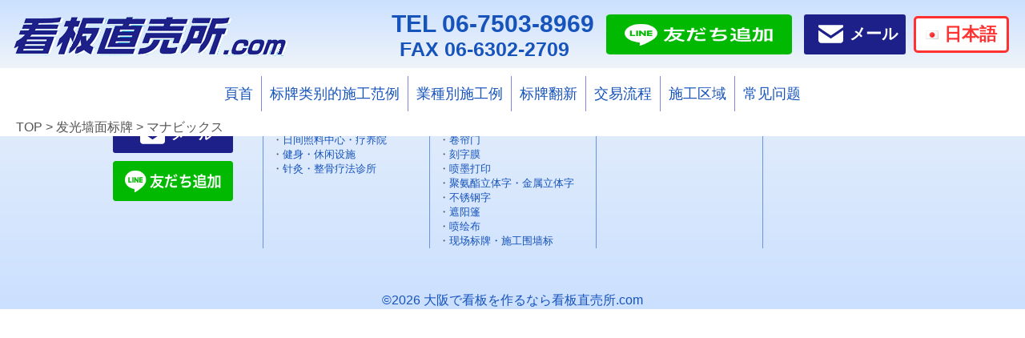

--- FILE ---
content_type: text/html; charset=UTF-8
request_url: https://kanban-chokubaisho.com/zh/720/
body_size: 10520
content:
<!DOCTYPE html>

<html lang="zh-CN">
<head>
  <!-- Google tag (gtag.js) -->
  <script async src="https://www.googletagmanager.com/gtag/js?id=AW-10946379261"></script>
  <script>
    window.dataLayer = window.dataLayer || [];

    function gtag() {
      dataLayer.push(arguments);
    }
    gtag('js', new Date());

    gtag('config', 'AW-10946379261');
  </script>
  <meta charset="UTF-8">

  <!-- <link rel="canonical" href="https://www.kanban-chokubaisho.com/"> -->

  <!-- <meta name="description" content="職人による美しい仕上がり！なのに早い！安い！その秘密は？デザイン・製作・取付まで、自社一貫体制だからマージン不要！ぜひ一度お見積りご依頼ください。"> -->
  <meta http-equiv="X-UA-Compatible" content="IE=edge">
  <meta name="viewport" content="width=device-width, initial-scale=1.0">
  <meta name="format-detection" content="telephone=no">
  <!-- <meta name="thumbnail" content="https://www.kanban-chokubaisho.com/img/common/kind-img.svg"> -->
  <script async src="https://s.yimg.jp/images/listing/tool/cv/ytag.js"></script>
  <script>
    window.yjDataLayer = window.yjDataLayer || [];

    function ytag() {
      yjDataLayer.push(arguments);
    }
    ytag({
      "type": "ycl_cookie"
    });
  </script>

  <script async>
    ytag({
      "type": "yss_conversion",
      "config": {
        "yahoo_conversion_id": "1000611690",
        "yahoo_conversion_label": "qE0VCPSs7IkYEODtpsoD",
        "yahoo_conversion_value": "1"
      }
    });
  </script>
  <!-- <meta name="google-site-verification" content="l8if9o1FgTMGNbQiO5LD9H04IWZwlgwCMW_ESUIS_qQ" />
  <meta property="og:url" content="https://www.kanban-chokubaisho.com/">
  <meta property="og:title" content="看板直売所.com">
  <meta property="og:type" content="website">
  <meta property="og:description" content="職人による美しい仕上がり!なのに早い!安い!その秘密は?デザイン・製作・取付まで、自社一貫体制だからマージン不要!他社より20～30%安い場合もあります。ぜひ一度お見積りご依頼ください。">
  <meta property="og:image" content="https://www.kanban-chokubaisho.com/img/common/og_img.jpg">
  <meta name="twitter:card" content="summary">
  <meta name="twitter:site_name" content="@kato8969">
  <meta property="og:site_name" content="看板直売所.com">
  <meta property="og:locale" content="ja_JP">
  <meta property="fb:app_id" content=""> -->

  <script type="application/ld+json">
    [{
        "@context": "https://schema.org/",
        "@type": "ImageObject",
        "contentUrl": "https://www.kanban-chokubaisho.com/img/common/mv-1.jpg",
        "creditText": "看板直売所.com",
        "copyrightNotice": "Clara Kent"
      },
      {
        "@context": "https://schema.org/",
        "@type": "ImageObject",
        "contentUrl": "https://www.kanban-chokubaisho.com/img/common/mv-2.jpg",
        "creditText": "看板直売所.com",
        "copyrightNotice": "Clara Kent"
      },
      {
        "@context": "https://schema.org/",
        "@type": "ImageObject",
        "contentUrl": "https://www.kanban-chokubaisho.com/img/common/mv-3.jpg",
        "creditText": "看板直売所.com",
        "copyrightNotice": "Clara Kent"
      },
      {
        "@context": "https://schema.org/",
        "@type": "ImageObject",
        "contentUrl": "https://www.kanban-chokubaisho.com/img/common/mv-4.jpg",
        "creditText": "看板直売所.com",
        "copyrightNotice": "Clara Kent"
      },
      {
        "@context": "https://schema.org/",
        "@type": "ImageObject",
        "contentUrl": "https://www.kanban-chokubaisho.com/img/common/mv-5.jpg",
        "creditText": "看板直売所.com",
        "copyrightNotice": "Clara Kent"
      }
    ]
  </script>

  <meta name='robots' content='index, follow, max-image-preview:large, max-snippet:-1, max-video-preview:-1' />
<link rel="alternate" href="https://kanban-chokubaisho.com/zh/720/" hreflang="zh" />
<link rel="alternate" href="https://kanban-chokubaisho.com/486/" hreflang="ja" />

	<!-- This site is optimized with the Yoast SEO plugin v26.8 - https://yoast.com/product/yoast-seo-wordpress/ -->
	<title>マナビックス - 大阪で看板を作るなら看板直売所.com</title>
	<link rel="canonical" href="https://kanban-chokubaisho.com/zh/720/" />
	<meta property="og:locale" content="zh_CN" />
	<meta property="og:locale:alternate" content="ja_JP" />
	<meta property="og:type" content="article" />
	<meta property="og:title" content="マナビックス - 大阪で看板を作るなら看板直売所.com" />
	<meta property="og:url" content="https://kanban-chokubaisho.com/zh/720/" />
	<meta property="og:site_name" content="大阪で看板を作るなら看板直売所.com" />
	<meta property="article:publisher" content="https://www.facebook.com/kanban.chokubaisho" />
	<meta property="article:published_time" content="2024-02-08T03:03:01+00:00" />
	<meta property="article:modified_time" content="2024-02-08T03:03:03+00:00" />
	<meta name="author" content="katokanban6" />
	<meta name="twitter:card" content="summary_large_image" />
	<meta name="twitter:creator" content="@kato8969" />
	<meta name="twitter:site" content="@kato8969" />
	<meta name="twitter:label1" content="作者" />
	<meta name="twitter:data1" content="katokanban6" />
	<script type="application/ld+json" class="yoast-schema-graph">{"@context":"https://schema.org","@graph":[{"@type":"Article","@id":"https://kanban-chokubaisho.com/zh/720/#article","isPartOf":{"@id":"https://kanban-chokubaisho.com/zh/720/"},"author":{"name":"katokanban6","@id":"https://kanban-chokubaisho.com/zh/#/schema/person/599146995e91e4718e04df8c0df33943"},"headline":"マナビックス","datePublished":"2024-02-08T03:03:01+00:00","dateModified":"2024-02-08T03:03:03+00:00","mainEntityOfPage":{"@id":"https://kanban-chokubaisho.com/zh/720/"},"wordCount":0,"articleSection":["发光墙面标牌","喷墨打印","玻璃贴纸","补习班・文化班"],"inLanguage":"zh-Hans"},{"@type":"WebPage","@id":"https://kanban-chokubaisho.com/zh/720/","url":"https://kanban-chokubaisho.com/zh/720/","name":"マナビックス - 大阪で看板を作るなら看板直売所.com","isPartOf":{"@id":"https://kanban-chokubaisho.com/zh/#website"},"datePublished":"2024-02-08T03:03:01+00:00","dateModified":"2024-02-08T03:03:03+00:00","author":{"@id":"https://kanban-chokubaisho.com/zh/#/schema/person/599146995e91e4718e04df8c0df33943"},"breadcrumb":{"@id":"https://kanban-chokubaisho.com/zh/720/#breadcrumb"},"inLanguage":"zh-Hans","potentialAction":[{"@type":"ReadAction","target":["https://kanban-chokubaisho.com/zh/720/"]}]},{"@type":"BreadcrumbList","@id":"https://kanban-chokubaisho.com/zh/720/#breadcrumb","itemListElement":[{"@type":"ListItem","position":1,"name":"ホーム","item":"https://kanban-chokubaisho.com/zh/"},{"@type":"ListItem","position":2,"name":"マナビックス"}]},{"@type":"WebSite","@id":"https://kanban-chokubaisho.com/zh/#website","url":"https://kanban-chokubaisho.com/zh/","name":"看板直売所","description":"デザインから制作・設置まで自社一貫対応だから安い","potentialAction":[{"@type":"SearchAction","target":{"@type":"EntryPoint","urlTemplate":"https://kanban-chokubaisho.com/zh/?s={search_term_string}"},"query-input":{"@type":"PropertyValueSpecification","valueRequired":true,"valueName":"search_term_string"}}],"inLanguage":"zh-Hans"},{"@type":"Person","@id":"https://kanban-chokubaisho.com/zh/#/schema/person/599146995e91e4718e04df8c0df33943","name":"katokanban6","image":{"@type":"ImageObject","inLanguage":"zh-Hans","@id":"https://kanban-chokubaisho.com/zh/#/schema/person/image/","url":"https://secure.gravatar.com/avatar/e1a4db69b1b67bc63d74a04ca7f2094cf42f38bd2a366d33423ce6f24741faf8?s=96&d=mm&r=g","contentUrl":"https://secure.gravatar.com/avatar/e1a4db69b1b67bc63d74a04ca7f2094cf42f38bd2a366d33423ce6f24741faf8?s=96&d=mm&r=g","caption":"katokanban6"},"sameAs":["https://kanban-chokubaisho.com"],"url":"https://kanban-chokubaisho.com/zh/author/12bedf194c681867edc1793ae7aa76dba8ef2007/"}]}</script>
	<!-- / Yoast SEO plugin. -->


<link rel="alternate" type="application/rss+xml" title="大阪で看板を作るなら看板直売所.com &raquo; マナビックス 评论 Feed" href="https://kanban-chokubaisho.com/zh/720/feed/" />
<link rel="alternate" title="oEmbed (JSON)" type="application/json+oembed" href="https://kanban-chokubaisho.com/wp-json/oembed/1.0/embed?url=https%3A%2F%2Fkanban-chokubaisho.com%2Fzh%2F720%2F&#038;lang=zh" />
<link rel="alternate" title="oEmbed (XML)" type="text/xml+oembed" href="https://kanban-chokubaisho.com/wp-json/oembed/1.0/embed?url=https%3A%2F%2Fkanban-chokubaisho.com%2Fzh%2F720%2F&#038;format=xml&#038;lang=zh" />
<style id='wp-img-auto-sizes-contain-inline-css' type='text/css'>
img:is([sizes=auto i],[sizes^="auto," i]){contain-intrinsic-size:3000px 1500px}
/*# sourceURL=wp-img-auto-sizes-contain-inline-css */
</style>
<style id='wp-emoji-styles-inline-css' type='text/css'>

	img.wp-smiley, img.emoji {
		display: inline !important;
		border: none !important;
		box-shadow: none !important;
		height: 1em !important;
		width: 1em !important;
		margin: 0 0.07em !important;
		vertical-align: -0.1em !important;
		background: none !important;
		padding: 0 !important;
	}
/*# sourceURL=wp-emoji-styles-inline-css */
</style>
<style id='wp-block-library-inline-css' type='text/css'>
:root{--wp-block-synced-color:#7a00df;--wp-block-synced-color--rgb:122,0,223;--wp-bound-block-color:var(--wp-block-synced-color);--wp-editor-canvas-background:#ddd;--wp-admin-theme-color:#007cba;--wp-admin-theme-color--rgb:0,124,186;--wp-admin-theme-color-darker-10:#006ba1;--wp-admin-theme-color-darker-10--rgb:0,107,160.5;--wp-admin-theme-color-darker-20:#005a87;--wp-admin-theme-color-darker-20--rgb:0,90,135;--wp-admin-border-width-focus:2px}@media (min-resolution:192dpi){:root{--wp-admin-border-width-focus:1.5px}}.wp-element-button{cursor:pointer}:root .has-very-light-gray-background-color{background-color:#eee}:root .has-very-dark-gray-background-color{background-color:#313131}:root .has-very-light-gray-color{color:#eee}:root .has-very-dark-gray-color{color:#313131}:root .has-vivid-green-cyan-to-vivid-cyan-blue-gradient-background{background:linear-gradient(135deg,#00d084,#0693e3)}:root .has-purple-crush-gradient-background{background:linear-gradient(135deg,#34e2e4,#4721fb 50%,#ab1dfe)}:root .has-hazy-dawn-gradient-background{background:linear-gradient(135deg,#faaca8,#dad0ec)}:root .has-subdued-olive-gradient-background{background:linear-gradient(135deg,#fafae1,#67a671)}:root .has-atomic-cream-gradient-background{background:linear-gradient(135deg,#fdd79a,#004a59)}:root .has-nightshade-gradient-background{background:linear-gradient(135deg,#330968,#31cdcf)}:root .has-midnight-gradient-background{background:linear-gradient(135deg,#020381,#2874fc)}:root{--wp--preset--font-size--normal:16px;--wp--preset--font-size--huge:42px}.has-regular-font-size{font-size:1em}.has-larger-font-size{font-size:2.625em}.has-normal-font-size{font-size:var(--wp--preset--font-size--normal)}.has-huge-font-size{font-size:var(--wp--preset--font-size--huge)}.has-text-align-center{text-align:center}.has-text-align-left{text-align:left}.has-text-align-right{text-align:right}.has-fit-text{white-space:nowrap!important}#end-resizable-editor-section{display:none}.aligncenter{clear:both}.items-justified-left{justify-content:flex-start}.items-justified-center{justify-content:center}.items-justified-right{justify-content:flex-end}.items-justified-space-between{justify-content:space-between}.screen-reader-text{border:0;clip-path:inset(50%);height:1px;margin:-1px;overflow:hidden;padding:0;position:absolute;width:1px;word-wrap:normal!important}.screen-reader-text:focus{background-color:#ddd;clip-path:none;color:#444;display:block;font-size:1em;height:auto;left:5px;line-height:normal;padding:15px 23px 14px;text-decoration:none;top:5px;width:auto;z-index:100000}html :where(.has-border-color){border-style:solid}html :where([style*=border-top-color]){border-top-style:solid}html :where([style*=border-right-color]){border-right-style:solid}html :where([style*=border-bottom-color]){border-bottom-style:solid}html :where([style*=border-left-color]){border-left-style:solid}html :where([style*=border-width]){border-style:solid}html :where([style*=border-top-width]){border-top-style:solid}html :where([style*=border-right-width]){border-right-style:solid}html :where([style*=border-bottom-width]){border-bottom-style:solid}html :where([style*=border-left-width]){border-left-style:solid}html :where(img[class*=wp-image-]){height:auto;max-width:100%}:where(figure){margin:0 0 1em}html :where(.is-position-sticky){--wp-admin--admin-bar--position-offset:var(--wp-admin--admin-bar--height,0px)}@media screen and (max-width:600px){html :where(.is-position-sticky){--wp-admin--admin-bar--position-offset:0px}}

/*# sourceURL=wp-block-library-inline-css */
</style><style id='global-styles-inline-css' type='text/css'>
:root{--wp--preset--aspect-ratio--square: 1;--wp--preset--aspect-ratio--4-3: 4/3;--wp--preset--aspect-ratio--3-4: 3/4;--wp--preset--aspect-ratio--3-2: 3/2;--wp--preset--aspect-ratio--2-3: 2/3;--wp--preset--aspect-ratio--16-9: 16/9;--wp--preset--aspect-ratio--9-16: 9/16;--wp--preset--color--black: #000000;--wp--preset--color--cyan-bluish-gray: #abb8c3;--wp--preset--color--white: #ffffff;--wp--preset--color--pale-pink: #f78da7;--wp--preset--color--vivid-red: #cf2e2e;--wp--preset--color--luminous-vivid-orange: #ff6900;--wp--preset--color--luminous-vivid-amber: #fcb900;--wp--preset--color--light-green-cyan: #7bdcb5;--wp--preset--color--vivid-green-cyan: #00d084;--wp--preset--color--pale-cyan-blue: #8ed1fc;--wp--preset--color--vivid-cyan-blue: #0693e3;--wp--preset--color--vivid-purple: #9b51e0;--wp--preset--gradient--vivid-cyan-blue-to-vivid-purple: linear-gradient(135deg,rgb(6,147,227) 0%,rgb(155,81,224) 100%);--wp--preset--gradient--light-green-cyan-to-vivid-green-cyan: linear-gradient(135deg,rgb(122,220,180) 0%,rgb(0,208,130) 100%);--wp--preset--gradient--luminous-vivid-amber-to-luminous-vivid-orange: linear-gradient(135deg,rgb(252,185,0) 0%,rgb(255,105,0) 100%);--wp--preset--gradient--luminous-vivid-orange-to-vivid-red: linear-gradient(135deg,rgb(255,105,0) 0%,rgb(207,46,46) 100%);--wp--preset--gradient--very-light-gray-to-cyan-bluish-gray: linear-gradient(135deg,rgb(238,238,238) 0%,rgb(169,184,195) 100%);--wp--preset--gradient--cool-to-warm-spectrum: linear-gradient(135deg,rgb(74,234,220) 0%,rgb(151,120,209) 20%,rgb(207,42,186) 40%,rgb(238,44,130) 60%,rgb(251,105,98) 80%,rgb(254,248,76) 100%);--wp--preset--gradient--blush-light-purple: linear-gradient(135deg,rgb(255,206,236) 0%,rgb(152,150,240) 100%);--wp--preset--gradient--blush-bordeaux: linear-gradient(135deg,rgb(254,205,165) 0%,rgb(254,45,45) 50%,rgb(107,0,62) 100%);--wp--preset--gradient--luminous-dusk: linear-gradient(135deg,rgb(255,203,112) 0%,rgb(199,81,192) 50%,rgb(65,88,208) 100%);--wp--preset--gradient--pale-ocean: linear-gradient(135deg,rgb(255,245,203) 0%,rgb(182,227,212) 50%,rgb(51,167,181) 100%);--wp--preset--gradient--electric-grass: linear-gradient(135deg,rgb(202,248,128) 0%,rgb(113,206,126) 100%);--wp--preset--gradient--midnight: linear-gradient(135deg,rgb(2,3,129) 0%,rgb(40,116,252) 100%);--wp--preset--font-size--small: 13px;--wp--preset--font-size--medium: 20px;--wp--preset--font-size--large: 36px;--wp--preset--font-size--x-large: 42px;--wp--preset--spacing--20: 0.44rem;--wp--preset--spacing--30: 0.67rem;--wp--preset--spacing--40: 1rem;--wp--preset--spacing--50: 1.5rem;--wp--preset--spacing--60: 2.25rem;--wp--preset--spacing--70: 3.38rem;--wp--preset--spacing--80: 5.06rem;--wp--preset--shadow--natural: 6px 6px 9px rgba(0, 0, 0, 0.2);--wp--preset--shadow--deep: 12px 12px 50px rgba(0, 0, 0, 0.4);--wp--preset--shadow--sharp: 6px 6px 0px rgba(0, 0, 0, 0.2);--wp--preset--shadow--outlined: 6px 6px 0px -3px rgb(255, 255, 255), 6px 6px rgb(0, 0, 0);--wp--preset--shadow--crisp: 6px 6px 0px rgb(0, 0, 0);}:where(.is-layout-flex){gap: 0.5em;}:where(.is-layout-grid){gap: 0.5em;}body .is-layout-flex{display: flex;}.is-layout-flex{flex-wrap: wrap;align-items: center;}.is-layout-flex > :is(*, div){margin: 0;}body .is-layout-grid{display: grid;}.is-layout-grid > :is(*, div){margin: 0;}:where(.wp-block-columns.is-layout-flex){gap: 2em;}:where(.wp-block-columns.is-layout-grid){gap: 2em;}:where(.wp-block-post-template.is-layout-flex){gap: 1.25em;}:where(.wp-block-post-template.is-layout-grid){gap: 1.25em;}.has-black-color{color: var(--wp--preset--color--black) !important;}.has-cyan-bluish-gray-color{color: var(--wp--preset--color--cyan-bluish-gray) !important;}.has-white-color{color: var(--wp--preset--color--white) !important;}.has-pale-pink-color{color: var(--wp--preset--color--pale-pink) !important;}.has-vivid-red-color{color: var(--wp--preset--color--vivid-red) !important;}.has-luminous-vivid-orange-color{color: var(--wp--preset--color--luminous-vivid-orange) !important;}.has-luminous-vivid-amber-color{color: var(--wp--preset--color--luminous-vivid-amber) !important;}.has-light-green-cyan-color{color: var(--wp--preset--color--light-green-cyan) !important;}.has-vivid-green-cyan-color{color: var(--wp--preset--color--vivid-green-cyan) !important;}.has-pale-cyan-blue-color{color: var(--wp--preset--color--pale-cyan-blue) !important;}.has-vivid-cyan-blue-color{color: var(--wp--preset--color--vivid-cyan-blue) !important;}.has-vivid-purple-color{color: var(--wp--preset--color--vivid-purple) !important;}.has-black-background-color{background-color: var(--wp--preset--color--black) !important;}.has-cyan-bluish-gray-background-color{background-color: var(--wp--preset--color--cyan-bluish-gray) !important;}.has-white-background-color{background-color: var(--wp--preset--color--white) !important;}.has-pale-pink-background-color{background-color: var(--wp--preset--color--pale-pink) !important;}.has-vivid-red-background-color{background-color: var(--wp--preset--color--vivid-red) !important;}.has-luminous-vivid-orange-background-color{background-color: var(--wp--preset--color--luminous-vivid-orange) !important;}.has-luminous-vivid-amber-background-color{background-color: var(--wp--preset--color--luminous-vivid-amber) !important;}.has-light-green-cyan-background-color{background-color: var(--wp--preset--color--light-green-cyan) !important;}.has-vivid-green-cyan-background-color{background-color: var(--wp--preset--color--vivid-green-cyan) !important;}.has-pale-cyan-blue-background-color{background-color: var(--wp--preset--color--pale-cyan-blue) !important;}.has-vivid-cyan-blue-background-color{background-color: var(--wp--preset--color--vivid-cyan-blue) !important;}.has-vivid-purple-background-color{background-color: var(--wp--preset--color--vivid-purple) !important;}.has-black-border-color{border-color: var(--wp--preset--color--black) !important;}.has-cyan-bluish-gray-border-color{border-color: var(--wp--preset--color--cyan-bluish-gray) !important;}.has-white-border-color{border-color: var(--wp--preset--color--white) !important;}.has-pale-pink-border-color{border-color: var(--wp--preset--color--pale-pink) !important;}.has-vivid-red-border-color{border-color: var(--wp--preset--color--vivid-red) !important;}.has-luminous-vivid-orange-border-color{border-color: var(--wp--preset--color--luminous-vivid-orange) !important;}.has-luminous-vivid-amber-border-color{border-color: var(--wp--preset--color--luminous-vivid-amber) !important;}.has-light-green-cyan-border-color{border-color: var(--wp--preset--color--light-green-cyan) !important;}.has-vivid-green-cyan-border-color{border-color: var(--wp--preset--color--vivid-green-cyan) !important;}.has-pale-cyan-blue-border-color{border-color: var(--wp--preset--color--pale-cyan-blue) !important;}.has-vivid-cyan-blue-border-color{border-color: var(--wp--preset--color--vivid-cyan-blue) !important;}.has-vivid-purple-border-color{border-color: var(--wp--preset--color--vivid-purple) !important;}.has-vivid-cyan-blue-to-vivid-purple-gradient-background{background: var(--wp--preset--gradient--vivid-cyan-blue-to-vivid-purple) !important;}.has-light-green-cyan-to-vivid-green-cyan-gradient-background{background: var(--wp--preset--gradient--light-green-cyan-to-vivid-green-cyan) !important;}.has-luminous-vivid-amber-to-luminous-vivid-orange-gradient-background{background: var(--wp--preset--gradient--luminous-vivid-amber-to-luminous-vivid-orange) !important;}.has-luminous-vivid-orange-to-vivid-red-gradient-background{background: var(--wp--preset--gradient--luminous-vivid-orange-to-vivid-red) !important;}.has-very-light-gray-to-cyan-bluish-gray-gradient-background{background: var(--wp--preset--gradient--very-light-gray-to-cyan-bluish-gray) !important;}.has-cool-to-warm-spectrum-gradient-background{background: var(--wp--preset--gradient--cool-to-warm-spectrum) !important;}.has-blush-light-purple-gradient-background{background: var(--wp--preset--gradient--blush-light-purple) !important;}.has-blush-bordeaux-gradient-background{background: var(--wp--preset--gradient--blush-bordeaux) !important;}.has-luminous-dusk-gradient-background{background: var(--wp--preset--gradient--luminous-dusk) !important;}.has-pale-ocean-gradient-background{background: var(--wp--preset--gradient--pale-ocean) !important;}.has-electric-grass-gradient-background{background: var(--wp--preset--gradient--electric-grass) !important;}.has-midnight-gradient-background{background: var(--wp--preset--gradient--midnight) !important;}.has-small-font-size{font-size: var(--wp--preset--font-size--small) !important;}.has-medium-font-size{font-size: var(--wp--preset--font-size--medium) !important;}.has-large-font-size{font-size: var(--wp--preset--font-size--large) !important;}.has-x-large-font-size{font-size: var(--wp--preset--font-size--x-large) !important;}
/*# sourceURL=global-styles-inline-css */
</style>

<style id='classic-theme-styles-inline-css' type='text/css'>
/*! This file is auto-generated */
.wp-block-button__link{color:#fff;background-color:#32373c;border-radius:9999px;box-shadow:none;text-decoration:none;padding:calc(.667em + 2px) calc(1.333em + 2px);font-size:1.125em}.wp-block-file__button{background:#32373c;color:#fff;text-decoration:none}
/*# sourceURL=/wp-includes/css/classic-themes.min.css */
</style>
<link rel='stylesheet' id='swiper-css' href='https://kanban-chokubaisho.com/wp-content/themes/kanban-chokubaisho/css/swiper-bundle.min.css?ver=6.9' type='text/css' media='all' />
<link rel='stylesheet' id='reset-css' href='https://kanban-chokubaisho.com/wp-content/themes/kanban-chokubaisho/css/reset.css?ver=6.9' type='text/css' media='all' />
<link rel='stylesheet' id='style-css' href='https://kanban-chokubaisho.com/wp-content/themes/kanban-chokubaisho/css/style.css?ver=6.9' type='text/css' media='all' />
<link rel="https://api.w.org/" href="https://kanban-chokubaisho.com/wp-json/" /><link rel="alternate" title="JSON" type="application/json" href="https://kanban-chokubaisho.com/wp-json/wp/v2/posts/720" /><link rel="EditURI" type="application/rsd+xml" title="RSD" href="https://kanban-chokubaisho.com/xmlrpc.php?rsd" />
<meta name="generator" content="WordPress 6.9" />
<link rel='shortlink' href='https://kanban-chokubaisho.com/?p=720' />
<link rel="icon" href="https://kanban-chokubaisho.com/wp-content/uploads/2024/01/kind-img.png" sizes="32x32" />
<link rel="icon" href="https://kanban-chokubaisho.com/wp-content/uploads/2024/01/kind-img.png" sizes="192x192" />
<link rel="apple-touch-icon" href="https://kanban-chokubaisho.com/wp-content/uploads/2024/01/kind-img.png" />
<meta name="msapplication-TileImage" content="https://kanban-chokubaisho.com/wp-content/uploads/2024/01/kind-img.png" />
</head>

<body class="wp-singular post-template-default single single-post postid-720 single-format-standard wp-theme-kanban-chokubaisho">
    <header>
    <div class="ly-header">
      <div class="header_inner">
        <a class="navspa" href="https://kanban-chokubaisho.com/zh/">
          <p class="header_logo ">
            <img src="https://kanban-chokubaisho.com/wp-content/themes/kanban-chokubaisho/img/common/logo.png" alt="看板直売所">
          </p>
        </a>
        <div class="header-left">
          <div class="header-contact sp-none">
            <div class="tel-wrap">
              <p class="tel ">
                TEL 06-7503-8969<br>
                <span class="fax">&thinsp;&thinsp;FAX 06-6302-2709</span>
              </p>
            </div>
            <a class="line-apps" href="https://lin.ee/x2crhPD" target="blank" onclick="gtag('event','click',{'event_category':'contact','event_label':'line','value':'0'});"><img src="https://scdn.line-apps.com/n/line_add_friends/btn/ja.png" alt="友だち追加" height="36"></a>
            <a class="ga_mail" href="mailto:info@kanban-chokubaisho.com" onclick="gtag('event','click',{'event_category':'contact','event_label':'mail','value':'0'});">
              <p class="header-mail mail sp-none">メール</p>
            </a>
          </div>
          	<li class="lang-item lang-item-36 lang-item-ja lang-item-first"><a lang="ja" hreflang="ja" href="https://kanban-chokubaisho.com/486/"><img src="[data-uri]" alt="" width="16" height="11" style="width: 16px; height: 11px;" /><span style="margin-left:0.3em;">日本語</span></a></li>
        </div>
      </div>
    </div>
    <div class="header-contact_sp pc-none">
      <div class="header-contact_inner">
        <a class="ga_mail" href="mailto:info@kanban-chokubaisho.com" onclick="gtag('event','click',{'event_category':'contact','event_label':'mail','value':'0'});">
          <div class="header-contact_item header-contact_mail"><img src="https://kanban-chokubaisho.com/wp-content/themes/kanban-chokubaisho/img/common/mail.svg" alt="メールアイコン">メール</div>
        </a>
        <a class="ga_tell" href="tel:06-7503-8969" onclick="gtag('event','click',{'event_category':'contact','event_label':'tell','value':'0'});">
          <div class="header-contact_item header-contact_tel"><img src="https://kanban-chokubaisho.com/wp-content/themes/kanban-chokubaisho/img/common/tel-white.svg" alt="電話アイコン">電話</div>
        </a>
        <a class="line-sp" href="https://lin.ee/x2crhPD" target="blank" onclick="gtag('event','click',{'event_category':'contact','event_label':'line','value':'0'});">
          <div class="header-contact_item header-contact_line"><img src="https://kanban-chokubaisho.com/wp-content/themes/kanban-chokubaisho/img/common/line_icon.png" alt="友達追加"></div>
        </a>
      </div>
    </div>

    <div class="header__menu">
      <nav class="header_nav nav"><ul class="nav-ul menu"><li id="menu-item-827" class="nav_li nav_li__hover-bgBlue menu-item menu-item-type-post_type menu-item-object-page menu-item-home menu-item-827"><a href="https://kanban-chokubaisho.com/zh/">頁首</a></li>
<li id="menu-item-828" class="nav_li nav_li__hover-bgBlue menu-item menu-item-type-custom menu-item-object-custom menu-item-home menu-item-has-children menu-item-828"><a href="https://kanban-chokubaisho.com/zh/#kind">标牌类别的施工范例</a>
<ul class="sub-menu">
	<li id="menu-item-829" class="sub-menu-item menu-item menu-item-type-taxonomy menu-item-object-category menu-item-829"><a href="https://kanban-chokubaisho.com/zh/category/stand_zh/">立式招牌</a></li>
	<li id="menu-item-830" class="sub-menu-item menu-item menu-item-type-taxonomy menu-item-object-category menu-item-830"><a href="https://kanban-chokubaisho.com/zh/category/tsukidashi_zh/">侧翼灯箱</a></li>
	<li id="menu-item-940" class="sub-menu-item menu-item menu-item-type-taxonomy menu-item-object-category current-post-ancestor current-menu-parent current-post-parent menu-item-940"><a href="https://kanban-chokubaisho.com/zh/category/hekimen_zh/">发光墙面标牌</a></li>
	<li id="menu-item-831" class="sub-menu-item menu-item menu-item-type-taxonomy menu-item-object-category menu-item-831"><a href="https://kanban-chokubaisho.com/zh/category/panel_zh/">门头墙面标牌</a></li>
	<li id="menu-item-832" class="sub-menu-item menu-item menu-item-type-taxonomy menu-item-object-category current-post-ancestor current-menu-parent current-post-parent menu-item-832"><a href="https://kanban-chokubaisho.com/zh/category/window_zh/">玻璃贴纸</a></li>
	<li id="menu-item-835" class="sub-menu-item menu-item menu-item-type-taxonomy menu-item-object-category menu-item-835"><a href="https://kanban-chokubaisho.com/zh/category/shutter_zh/">卷帘门</a></li>
	<li id="menu-item-834" class="sub-menu-item menu-item menu-item-type-taxonomy menu-item-object-category menu-item-834"><a href="https://kanban-chokubaisho.com/zh/category/cutting-sheet_zh/">刻字膜</a></li>
	<li id="menu-item-836" class="sub-menu-item menu-item menu-item-type-taxonomy menu-item-object-category current-post-ancestor current-menu-parent current-post-parent menu-item-836"><a href="https://kanban-chokubaisho.com/zh/category/inkjet-printer_zh/">喷墨打印</a></li>
	<li id="menu-item-839" class="sub-menu-item menu-item menu-item-type-taxonomy menu-item-object-category menu-item-839"><a href="https://kanban-chokubaisho.com/zh/category/karupu_zh/">聚氨酯立体字・金属立体字</a></li>
	<li id="menu-item-833" class="sub-menu-item menu-item menu-item-type-taxonomy menu-item-object-category menu-item-833"><a href="https://kanban-chokubaisho.com/zh/category/stainless_zh/">不锈钢字</a></li>
	<li id="menu-item-840" class="sub-menu-item menu-item menu-item-type-taxonomy menu-item-object-category menu-item-840"><a href="https://kanban-chokubaisho.com/zh/category/tent_zh/">遮阳篷</a></li>
	<li id="menu-item-837" class="sub-menu-item menu-item menu-item-type-taxonomy menu-item-object-category menu-item-837"><a href="https://kanban-chokubaisho.com/zh/category/tapestry_zh/">喷绘布</a></li>
	<li id="menu-item-838" class="sub-menu-item menu-item menu-item-type-taxonomy menu-item-object-category menu-item-838"><a href="https://kanban-chokubaisho.com/zh/category/nodate_zh/">现场标牌・施工围墙标</a></li>
</ul>
</li>
<li id="menu-item-841" class="nav_li nav_li__hover-bgBlue menu-item menu-item-type-custom menu-item-object-custom menu-item-home menu-item-has-children menu-item-841"><a href="https://kanban-chokubaisho.com/zh/#industry">業種別施工例</a>
<ul class="sub-menu">
	<li id="menu-item-844" class="sub-menu-item menu-item menu-item-type-taxonomy menu-item-object-category menu-item-844"><a href="https://kanban-chokubaisho.com/zh/category/shop_zh/">店鋪</a></li>
	<li id="menu-item-843" class="sub-menu-item menu-item menu-item-type-taxonomy menu-item-object-category menu-item-843"><a href="https://kanban-chokubaisho.com/zh/category/office_zh/">办公室・公司</a></li>
	<li id="menu-item-848" class="sub-menu-item menu-item menu-item-type-taxonomy menu-item-object-category menu-item-848"><a href="https://kanban-chokubaisho.com/zh/category/clinic_zh/">诊所・药店</a></li>
	<li id="menu-item-846" class="sub-menu-item menu-item menu-item-type-taxonomy menu-item-object-category menu-item-846"><a href="https://kanban-chokubaisho.com/zh/category/rent_zh/">租房・改建</a></li>
	<li id="menu-item-847" class="sub-menu-item menu-item menu-item-type-taxonomy menu-item-object-category current-post-ancestor current-menu-parent current-post-parent menu-item-847"><a href="https://kanban-chokubaisho.com/zh/category/school_zh/">补习班・文化班</a></li>
	<li id="menu-item-845" class="sub-menu-item menu-item menu-item-type-taxonomy menu-item-object-category menu-item-845"><a href="https://kanban-chokubaisho.com/zh/category/kaigo_zh/">日间照料中心・疗养院</a></li>
	<li id="menu-item-842" class="sub-menu-item menu-item menu-item-type-taxonomy menu-item-object-category menu-item-842"><a href="https://kanban-chokubaisho.com/zh/category/fitness_zh/">健身・休闲设施</a></li>
	<li id="menu-item-849" class="sub-menu-item menu-item menu-item-type-taxonomy menu-item-object-category menu-item-849"><a href="https://kanban-chokubaisho.com/zh/category/seikotsu_zh/">针灸・整骨疗法诊所</a></li>
</ul>
</li>
<li id="menu-item-850" class="nav_li nav_li__hover-bgBlue menu-item menu-item-type-custom menu-item-object-custom menu-item-home menu-item-has-children menu-item-850"><a href="https://kanban-chokubaisho.com/zh/#reform">标牌翻新</a>
<ul class="sub-menu">
	<li id="menu-item-851" class="sub-menu-item menu-item menu-item-type-taxonomy menu-item-object-category menu-item-851"><a href="https://kanban-chokubaisho.com/zh/category/removal_zh/">拆除和处理标牌</a></li>
	<li id="menu-item-852" class="sub-menu-item menu-item menu-item-type-taxonomy menu-item-object-category menu-item-852"><a href="https://kanban-chokubaisho.com/zh/category/panel_exchange_zh/">更换亚克力板</a></li>
	<li id="menu-item-853" class="sub-menu-item menu-item menu-item-type-taxonomy menu-item-object-category menu-item-853"><a href="https://kanban-chokubaisho.com/zh/category/lump_exchange_zh/">更换荧光灯</a></li>
</ul>
</li>
<li id="menu-item-865" class="nav_li nav_li__hover-bgBlue menu-item menu-item-type-post_type menu-item-object-page menu-item-865"><a href="https://kanban-chokubaisho.com/zh/trade_zh/">交易流程</a></li>
<li id="menu-item-863" class="nav_li nav_li__hover-bgBlue menu-item menu-item-type-post_type menu-item-object-page menu-item-863"><a href="https://kanban-chokubaisho.com/zh/service_area_zh/">施工区域</a></li>
<li id="menu-item-864" class="nav_li nav_li__hover-bgBlue menu-item menu-item-type-post_type menu-item-object-page menu-item-864"><a href="https://kanban-chokubaisho.com/zh/qa_zh/">常见问题</a></li>
</ul></nav>    </div>

    <a class="menu-trigger pc-none" id="target">
      <span></span>
      <span></span>
      <span></span>
    </a>

                  <div id="breadcrumb" class="w_inner" vocab="http://schema.org/" typeof="BreadcrumbList">
          <span property="itemListElement" typeof="ListItem"><a property="item" typeof="WebPage" title="大阪で看板を作るなら看板直売所.comgoto" href="https://kanban-chokubaisho.com" class="home" ><span property="name">TOP</span></a><meta property="position" content="1"></span> &gt; <span property="itemListElement" typeof="ListItem"><a property="item" typeof="WebPage" title="Go to the 发光墙面标牌 分类目录 archives." href="https://kanban-chokubaisho.com/zh/category/hekimen_zh/" class="taxonomy category" ><span property="name">发光墙面标牌</span></a><meta property="position" content="2"></span> &gt; <span property="itemListElement" typeof="ListItem"><span property="name" class="post post-post current-item">マナビックス</span><meta property="url" content="https://kanban-chokubaisho.com/zh/720/"><meta property="position" content="3"></span>        </div>
            </header>
  <main>   
     <div class="flow_navi is_flow">
   <p class="scroll_btn"><a href="#"><img alt="上矢印" width="35" height="35" src="https://kanban-chokubaisho.com/wp-content/themes/kanban-chokubaisho/img/common/to_top.svg"></a></p>
 </div>
 </main>
 <footer>
   <div class="ly-footer">
     <div class="footer_content">
       <div class="footer_content-wrap">
         <p class="footer_logo">
           <a class="footer-a__hover-op" href="https://kanban-chokubaisho.com/zh/"><img src="https://kanban-chokubaisho.com/wp-content/themes/kanban-chokubaisho/img/common/logo.png" alt="看板直売所"></a>
         </p>
         <div class="footer-contact">
           <p class="footer-address">大阪市淀川区野中南1-7-13</p>
           <p class="footer-tel sp-none">TEL 06-7503-8969</p>
           <p class="footer-tel pc-none"><a class="ga_tell" href="tel:06-7503-8969" onclick="gtag('event','click',{'event_category':'contact','event_label':'tell','value':'0'});">TEL 06-7503-8969</a></p>
           <p class="footer-fax">FAX 06-6302-2709</p>
           <a class="footer-a__hover-op ga_tell" href="mailto:info@kanban-chokubaisho.com" onclick="gtag('event','click',{'event_category':'contact','event_label':'mail','value':'0'});">
             <p class="footer-mail mail">メール</p>
           </a>
           <a class="line-footer" href="https://lin.ee/x2crhPD" target="blank" onclick="gtag('event','click',{'event_category':'contact','event_label':'line','value':'0'});"><img src="https://scdn.line-apps.com/n/line_add_friends/btn/ja.png" alt="友だち追加" height="36"></a>
         </div>
       </div>
       <div class="footer_content-wrap sp-none footer_content-wrap__bd-l">
         <p class="category-name">業種別施工例</p>
         <div class="footer-menu"><ul class="footer-ul"><li id="menu-item-902" class="menu-item menu-item-type-taxonomy menu-item-object-category menu-item-902"><a href="https://kanban-chokubaisho.com/zh/category/shop_zh/">店鋪</a></li>
<li id="menu-item-901" class="menu-item menu-item-type-taxonomy menu-item-object-category menu-item-901"><a href="https://kanban-chokubaisho.com/zh/category/office_zh/">办公室・公司</a></li>
<li id="menu-item-906" class="menu-item menu-item-type-taxonomy menu-item-object-category menu-item-906"><a href="https://kanban-chokubaisho.com/zh/category/clinic_zh/">诊所・药店</a></li>
<li id="menu-item-904" class="menu-item menu-item-type-taxonomy menu-item-object-category menu-item-904"><a href="https://kanban-chokubaisho.com/zh/category/rent_zh/">租房・改建</a></li>
<li id="menu-item-905" class="menu-item menu-item-type-taxonomy menu-item-object-category current-post-ancestor current-menu-parent current-post-parent menu-item-905"><a href="https://kanban-chokubaisho.com/zh/category/school_zh/">补习班・文化班</a></li>
<li id="menu-item-903" class="menu-item menu-item-type-taxonomy menu-item-object-category menu-item-903"><a href="https://kanban-chokubaisho.com/zh/category/kaigo_zh/">日间照料中心・疗养院</a></li>
<li id="menu-item-900" class="menu-item menu-item-type-taxonomy menu-item-object-category menu-item-900"><a href="https://kanban-chokubaisho.com/zh/category/fitness_zh/">健身・休闲设施</a></li>
<li id="menu-item-907" class="menu-item menu-item-type-taxonomy menu-item-object-category menu-item-907"><a href="https://kanban-chokubaisho.com/zh/category/seikotsu_zh/">针灸・整骨疗法诊所</a></li>
</ul></div>       </div>
       <div class="footer_content-wrap sp-none footer_content-wrap__bd-l footer_content-wrap__pdr-s">
         <p class="category-name">看板種類別施工例</p>
         <div class="footer-menu"><ul class="footer-ul"><li id="menu-item-917" class="menu-item menu-item-type-taxonomy menu-item-object-category menu-item-917"><a href="https://kanban-chokubaisho.com/zh/category/stand_zh/">立式招牌</a></li>
<li id="menu-item-909" class="menu-item menu-item-type-taxonomy menu-item-object-category menu-item-909"><a href="https://kanban-chokubaisho.com/zh/category/tsukidashi_zh/">侧翼灯箱</a></li>
<li id="menu-item-912" class="menu-item menu-item-type-taxonomy menu-item-object-category current-post-ancestor current-menu-parent current-post-parent menu-item-912"><a href="https://kanban-chokubaisho.com/zh/category/hekimen_zh/">发光墙面标牌</a></li>
<li id="menu-item-920" class="menu-item menu-item-type-taxonomy menu-item-object-category menu-item-920"><a href="https://kanban-chokubaisho.com/zh/category/panel_zh/">门头墙面标牌</a></li>
<li id="menu-item-916" class="menu-item menu-item-type-taxonomy menu-item-object-category current-post-ancestor current-menu-parent current-post-parent menu-item-916"><a href="https://kanban-chokubaisho.com/zh/category/window_zh/">玻璃贴纸</a></li>
<li id="menu-item-911" class="menu-item menu-item-type-taxonomy menu-item-object-category menu-item-911"><a href="https://kanban-chokubaisho.com/zh/category/shutter_zh/">卷帘门</a></li>
<li id="menu-item-910" class="menu-item menu-item-type-taxonomy menu-item-object-category menu-item-910"><a href="https://kanban-chokubaisho.com/zh/category/cutting-sheet_zh/">刻字膜</a></li>
<li id="menu-item-913" class="menu-item menu-item-type-taxonomy menu-item-object-category current-post-ancestor current-menu-parent current-post-parent menu-item-913"><a href="https://kanban-chokubaisho.com/zh/category/inkjet-printer_zh/">喷墨打印</a></li>
<li id="menu-item-918" class="menu-item menu-item-type-taxonomy menu-item-object-category menu-item-918"><a href="https://kanban-chokubaisho.com/zh/category/karupu_zh/">聚氨酯立体字・金属立体字</a></li>
<li id="menu-item-908" class="menu-item menu-item-type-taxonomy menu-item-object-category menu-item-908"><a href="https://kanban-chokubaisho.com/zh/category/stainless_zh/">不锈钢字</a></li>
<li id="menu-item-919" class="menu-item menu-item-type-taxonomy menu-item-object-category menu-item-919"><a href="https://kanban-chokubaisho.com/zh/category/tent_zh/">遮阳篷</a></li>
<li id="menu-item-914" class="menu-item menu-item-type-taxonomy menu-item-object-category menu-item-914"><a href="https://kanban-chokubaisho.com/zh/category/tapestry_zh/">喷绘布</a></li>
<li id="menu-item-915" class="menu-item menu-item-type-taxonomy menu-item-object-category menu-item-915"><a href="https://kanban-chokubaisho.com/zh/category/nodate_zh/">现场标牌・施工围墙标</a></li>
</ul></div>       </div>
       <div class="footer_content-wrap sp-none footer_content-wrap__bd-l footer_content-wrap__pdr-s">
         <p class="category-name">看板のリフォーム</p>
         <div class="footer-menu"><ul class="footer-ul"><li id="menu-item-923" class="menu-item menu-item-type-taxonomy menu-item-object-category menu-item-923"><a href="https://kanban-chokubaisho.com/zh/category/lump_exchange_zh/">更换荧光灯</a></li>
<li id="menu-item-922" class="menu-item menu-item-type-taxonomy menu-item-object-category menu-item-922"><a href="https://kanban-chokubaisho.com/zh/category/panel_exchange_zh/">更换亚克力板</a></li>
<li id="menu-item-921" class="menu-item menu-item-type-taxonomy menu-item-object-category menu-item-921"><a href="https://kanban-chokubaisho.com/zh/category/removal_zh/">拆除和处理标牌</a></li>
</ul></div>       </div>
       <div class="footer_content-wrap sp-none footer_content-wrap__bd-l">
         <div class="footer-menu"><ul class="footer-ul"><li id="menu-item-926" class="menu-item menu-item-type-post_type menu-item-object-page menu-item-926"><a href="https://kanban-chokubaisho.com/zh/trade_zh/">交易流程</a></li>
<li id="menu-item-925" class="menu-item menu-item-type-post_type menu-item-object-page menu-item-925"><a href="https://kanban-chokubaisho.com/zh/qa_zh/">常见问题</a></li>
<li id="menu-item-924" class="menu-item menu-item-type-post_type menu-item-object-page menu-item-924"><a href="https://kanban-chokubaisho.com/zh/service_area_zh/">施工区域</a></li>
<li id="menu-item-929" class="menu-item menu-item-type-post_type menu-item-object-page menu-item-929"><a href="https://kanban-chokubaisho.com/zh/company_zh/">公司简介</a></li>
<li id="menu-item-934" class="menu-item menu-item-type-custom menu-item-object-custom menu-item-934"><a href="https://kanban-chokubaisho.com/zh/company_zh/#tokutei">基于特定商交易法所做的表示</a></li>
<li id="menu-item-935" class="menu-item menu-item-type-custom menu-item-object-custom menu-item-935"><a href="https://kanban-chokubaisho.com/zh/company_zh/#hogo">个人信息管理方针</a></li>
</ul></div>       </div>
       <div class="company-outline pc-none">
         <div class="menu-%e3%83%a2%e3%83%90%e3%82%a4%e3%83%ab%e3%83%95%e3%83%83%e3%82%bf%e3%83%bc%e3%83%a1%e3%83%8b%e3%83%a5%e3%83%bc%e4%b8%ad%e5%9b%bd%e8%aa%9e-container"><ul class="menu"><li id="menu-item-933" class="menu-item menu-item-type-custom menu-item-object-custom menu-item-933"><a href="https://kanban-chokubaisho.com/zh/company_zh/">公司简介・基于特定商交易法所做的表示・个人信息管理方针</a></li>
</ul></div>       </div>
     </div>
   </div>
   <div class="cr">&copy;2026 大阪で看板を作るなら看板直売所.com</div>
 </footer>
 <script src="https://ajax.googleapis.com/ajax/libs/jquery/3.5.1/jquery.min.js"></script>

 <script type="speculationrules">
{"prefetch":[{"source":"document","where":{"and":[{"href_matches":"/*"},{"not":{"href_matches":["/wp-*.php","/wp-admin/*","/wp-content/uploads/*","/wp-content/*","/wp-content/plugins/*","/wp-content/themes/kanban-chokubaisho/*","/*\\?(.+)"]}},{"not":{"selector_matches":"a[rel~=\"nofollow\"]"}},{"not":{"selector_matches":".no-prefetch, .no-prefetch a"}}]},"eagerness":"conservative"}]}
</script>
<script type="text/javascript" src="https://kanban-chokubaisho.com/wp-content/themes/kanban-chokubaisho/js/swiper-bundle.min.js?ver=6.9" id="swiper-bundle-js"></script>
<script type="text/javascript" src="https://kanban-chokubaisho.com/wp-content/themes/kanban-chokubaisho/js/main.js?ver=6.9" id="main-js"></script>
<script id="wp-emoji-settings" type="application/json">
{"baseUrl":"https://s.w.org/images/core/emoji/17.0.2/72x72/","ext":".png","svgUrl":"https://s.w.org/images/core/emoji/17.0.2/svg/","svgExt":".svg","source":{"concatemoji":"https://kanban-chokubaisho.com/wp-includes/js/wp-emoji-release.min.js?ver=6.9"}}
</script>
<script type="module">
/* <![CDATA[ */
/*! This file is auto-generated */
const a=JSON.parse(document.getElementById("wp-emoji-settings").textContent),o=(window._wpemojiSettings=a,"wpEmojiSettingsSupports"),s=["flag","emoji"];function i(e){try{var t={supportTests:e,timestamp:(new Date).valueOf()};sessionStorage.setItem(o,JSON.stringify(t))}catch(e){}}function c(e,t,n){e.clearRect(0,0,e.canvas.width,e.canvas.height),e.fillText(t,0,0);t=new Uint32Array(e.getImageData(0,0,e.canvas.width,e.canvas.height).data);e.clearRect(0,0,e.canvas.width,e.canvas.height),e.fillText(n,0,0);const a=new Uint32Array(e.getImageData(0,0,e.canvas.width,e.canvas.height).data);return t.every((e,t)=>e===a[t])}function p(e,t){e.clearRect(0,0,e.canvas.width,e.canvas.height),e.fillText(t,0,0);var n=e.getImageData(16,16,1,1);for(let e=0;e<n.data.length;e++)if(0!==n.data[e])return!1;return!0}function u(e,t,n,a){switch(t){case"flag":return n(e,"\ud83c\udff3\ufe0f\u200d\u26a7\ufe0f","\ud83c\udff3\ufe0f\u200b\u26a7\ufe0f")?!1:!n(e,"\ud83c\udde8\ud83c\uddf6","\ud83c\udde8\u200b\ud83c\uddf6")&&!n(e,"\ud83c\udff4\udb40\udc67\udb40\udc62\udb40\udc65\udb40\udc6e\udb40\udc67\udb40\udc7f","\ud83c\udff4\u200b\udb40\udc67\u200b\udb40\udc62\u200b\udb40\udc65\u200b\udb40\udc6e\u200b\udb40\udc67\u200b\udb40\udc7f");case"emoji":return!a(e,"\ud83e\u1fac8")}return!1}function f(e,t,n,a){let r;const o=(r="undefined"!=typeof WorkerGlobalScope&&self instanceof WorkerGlobalScope?new OffscreenCanvas(300,150):document.createElement("canvas")).getContext("2d",{willReadFrequently:!0}),s=(o.textBaseline="top",o.font="600 32px Arial",{});return e.forEach(e=>{s[e]=t(o,e,n,a)}),s}function r(e){var t=document.createElement("script");t.src=e,t.defer=!0,document.head.appendChild(t)}a.supports={everything:!0,everythingExceptFlag:!0},new Promise(t=>{let n=function(){try{var e=JSON.parse(sessionStorage.getItem(o));if("object"==typeof e&&"number"==typeof e.timestamp&&(new Date).valueOf()<e.timestamp+604800&&"object"==typeof e.supportTests)return e.supportTests}catch(e){}return null}();if(!n){if("undefined"!=typeof Worker&&"undefined"!=typeof OffscreenCanvas&&"undefined"!=typeof URL&&URL.createObjectURL&&"undefined"!=typeof Blob)try{var e="postMessage("+f.toString()+"("+[JSON.stringify(s),u.toString(),c.toString(),p.toString()].join(",")+"));",a=new Blob([e],{type:"text/javascript"});const r=new Worker(URL.createObjectURL(a),{name:"wpTestEmojiSupports"});return void(r.onmessage=e=>{i(n=e.data),r.terminate(),t(n)})}catch(e){}i(n=f(s,u,c,p))}t(n)}).then(e=>{for(const n in e)a.supports[n]=e[n],a.supports.everything=a.supports.everything&&a.supports[n],"flag"!==n&&(a.supports.everythingExceptFlag=a.supports.everythingExceptFlag&&a.supports[n]);var t;a.supports.everythingExceptFlag=a.supports.everythingExceptFlag&&!a.supports.flag,a.supports.everything||((t=a.source||{}).concatemoji?r(t.concatemoji):t.wpemoji&&t.twemoji&&(r(t.twemoji),r(t.wpemoji)))});
//# sourceURL=https://kanban-chokubaisho.com/wp-includes/js/wp-emoji-loader.min.js
/* ]]> */
</script>
 </body>

 </html>   

--- FILE ---
content_type: text/css
request_url: https://kanban-chokubaisho.com/wp-content/themes/kanban-chokubaisho/css/style.css?ver=6.9
body_size: 8710
content:
/*
* Prefixed by https://autoprefixer.github.io
* PostCSS: v8.4.14,
* Autoprefixer: v10.4.7
* Browsers: last 4 version
*/

/* 111 */

@charset "UTF-8";
img {
  width: 100%;
  vertical-align: middle;
  /* opacity: 0;
  transform: translateY(20px); */
  /* transition: opacity 0.1s, transform 0.1s; */
}

img.appear {
  opacity: 1;
  -webkit-transform: translateY(0);
  -ms-transform: translateY(0);
  transform: translateY(0);
}

* {
  color: #545454;
  -webkit-box-sizing: border-box;
  box-sizing: border-box;
  font-family: "游ゴシック体", YuGothic, "游ゴシック", "Yu Gothic",
    "Hiragino Sans W3", "Hiragino Kaku Gothic ProN", "ヒラギノ角ゴ ProN W3",
    "メイリオ", Meiryo, "ＭＳ Ｐゴシック", "MS PGothic", sans-serif;
}

li {
  list-style: none;
}

ul {
  list-style: none;
}

a {
  text-decoration: none;
  cursor: pointer;
}

header {
  position: fixed;
  top: 0;
  left: 0;
  width: 100%;
  -webkit-transition: all 0.7s;
  -o-transition: all 0.7s;
  transition: all 0.7s;
  z-index: 10;
}

header.is_scroll {
  height: 50px;
}
.ly-header {
  padding: 15px;
  background: -webkit-gradient(
    linear,
    left top,
    left bottom,
    from(#cbe0ff),
    to(#eff4f9)
  );
  background: -o-linear-gradient(top, #cbe0ff, #eff4f9);
  background: linear-gradient(to bottom, #cbe0ff, #eff4f9);
}

.header__menu {
  position: relative;
}

.header_inner,
.header-left {
  display: -moz-flex;
  display: -ms-flex;
  display: -o-flex;
  display: -webkit-box;
  display: -ms-flexbox;
  display: flex;
  -webkit-box-pack: justify;
  -ms-flex-pack: justify;
  justify-content: space-between;
  -webkit-box-align: center;
  -ms-flex-align: center;
  align-items: center;
}
.header-contact {
  display: -moz-flex;
  display: -ms-flex;
  display: -o-flex;
  display: -webkit-box;
  display: -ms-flexbox;
  display: flex;
  -webkit-box-pack: end;
  -ms-flex-pack: end;
  justify-content: flex-end;
  align-items: center;
}

.lang-item {
  font-size: 22px;
  margin: 0 10px;
  font-weight: bold;
  border-radius: 5px;
  background: #fff;
  padding: 5px 12px;
  border: 3px solid #ff3131;
}
.lang-item > a > span {
  color: #ff3131;
}


header.smaller {
  height: 100px;
  -webkit-transition: all 0.7s;
  -o-transition: all 0.7s;
  transition: all 0.7s;
}
header.smaller .header_logo img {
  width: 200px;
  -webkit-transition: all 0.7s;
  -o-transition: all 0.7s;
  transition: all 0.7s;
}
.header_logo img {
  -webkit-transition: all 0.7s;
  -o-transition: all 0.7s;
  transition: all 0.7s;
}
header.smaller .tel,
.tel {
  font-size: 20px;
  -webkit-transition: all 0.7s;
  -o-transition: all 0.7s;
  transition: all 0.7s;
}
header.smaller .tel-wrap span,
.tel-wrap span {
  font-size: 16px;
  -webkit-transition: all 0.7s;
  -o-transition: all 0.7s;
  transition: all 0.7s;
}
header.smaller .header-mail,
.header-mail {
  font-size: 16px;
  padding: 10px;
  -webkit-transition: all 0.7s;
  -o-transition: all 0.7s;
  transition: all 0.7s;
}
header.smaller .mail::after,
.mail::after {
  width: 26px;
  height: 25px;
  -webkit-transition: all 0.7s;
  -o-transition: all 0.7s;
  transition: all 0.7s;
}
header.smaller .ly-header,
.ly-header {
  padding: 10px;
  -webkit-transition: all 0.7s;
  -o-transition: all 0.7s;
  transition: all 0.7s;
}
.header-contact_inner {
  display: -webkit-box;
  display: -ms-flexbox;
  display: flex;
}

.header-contact_sp {
  background: #fff;
}

.header-contact_item {
  border: 1px solid #fff;
  padding: 7px;
  color: #fff;
  text-align: center;
  font-size: 16px;
  font-weight: 700;
  border-radius: 3px;
}
.header-contact_mail:hover,
.header-contact_mail:active {
  background: #484aa5;
}
.header-contact_tel:hover,
.header-contact_tel:active {
  background: #f5b279;
}

.header-contact_item img {
  width: 25px;
  margin-left: 5px;
}
.header-contact_line img {
  width: 42px;
}
.header-contact_inner a {
  width: 100%;
}
.header-contact_mail {
  background: #1d2088;
}
.header-contact_tel {
  background: #f58322;
}
.header-contact_line {
  background: #06c940;
  padding: 0;
}

.menu-trigger {
  margin: 15px 15px 0 0;
}
.menu-trigger_qa {
  margin-left: 15px;
}
.menu-trigger,
.menu-trigger_qa {
  float: right;
  position: relative;
  width: 30px;
  height: 30px;
  cursor: pointer;
  font-size: 40px;
  display: inline-block;
  -webkit-transition: all 0.4s;
  -o-transition: all 0.4s;
  transition: all 0.4s;
  -webkit-box-sizing: border-box;
  box-sizing: border-box;
}
.menu-trigger {
  top: -100px;
}
.menu-trigger_qa {
  top: 2px;
}
.menu-trigger_qa span:nth-of-type(2) {
  -webkit-transform: translateY(11px);
  -ms-transform: translateY(11px);
  transform: translateY(11px);
}
.menu-trigger_qa span:nth-of-type(1) {
  -webkit-transform: translateY(11px) rotate(90deg);
  -ms-transform: translateY(11px) rotate(90deg);
  transform: translateY(11px) rotate(90deg);
}
.qa-li.dropdown_toggle > .qa-txt-wrap > a > span:nth-of-type(1) {
  -webkit-transform: translateY(11px) rotate(0deg);
  -ms-transform: translateY(11px) rotate(0deg);
  transform: translateY(11px) rotate(0deg);
}
.menu-trigger span,
.menu-trigger_qa span {
  position: absolute;
  left: 0;
  width: 100%;
  height: 2px;
  background-color: #206ad8;
  border-radius: 4px;
}
.menu-trigger,
.menu-trigger span,
.menu-trigger_qa span {
  display: inline-block;
  -webkit-transition: all 0.4s;
  -o-transition: all 0.4s;
  transition: all 0.4s;
  -webkit-box-sizing: border-box;
  box-sizing: border-box;
}
.menu-trigger.active span:nth-of-type(1) {
  -webkit-transform: translateY(13px) rotate(-45deg);
  -ms-transform: translateY(13px) rotate(-45deg);
  transform: translateY(13px) rotate(-45deg);
}
.menu-trigger.active span:nth-of-type(2) {
  opacity: 0;
}
.menu-trigger.active span:nth-of-type(3) {
  -webkit-transform: translateY(-14px) rotate(45deg);
  -ms-transform: translateY(-14px) rotate(45deg);
  transform: translateY(-14px) rotate(45deg);
}

.menu-trigger span:nth-of-type(2) {
  bottom: 13px;
}
.menu-trigger span:nth-of-type(3),
.menu-trigger_qa span:nth-of-type(3) {
  bottom: 0;
}

#breadcrumb {
  background: #fff;
  padding: 0 20px;
}

nav.open-menu {
  width: 100%;
}

.nav_sp_ul {
  margin: 67px auto;
  width: 80%;
}
.nav_sp_li:first-child {
  border-top: 1px solid #599c84;
}
.nav_sp_li {
  padding: 10px;
  border-bottom: 1px solid #599c84;
}
.nav_sp_li > a {
  text-align: center;
  color: #599c84;
  white-space: nowrap;
}
.line-apps {
  margin-right: 15px;
}
.line-footer {
  margin-top: 10px;
}
.line-footer img {
  width: 150px;
  height: 50px;
}
.line-apps img {
  height: 50px;
}
.mail,
.link-kind-btn {
  background: #1d2088;
  text-align: center;
  color: #ffffff;
  font-weight: 700;
}

.header-mail,
.trade-mail {
  font-size: 20px;
  height: 50px;
  border-radius: 3px;
  display: flex;
  align-items: center;
  justify-content: center;
}
.link-kind-btn {
  font-size: 18px;
  width: 200px;
  height: 50px;
  margin: 0 auto;
  border-radius: 3px;
  display: flex;
  align-items: center;
  justify-content: center;
}
.link-kind-btn_width_wide {
  width: 290px;
}
.mail::before {
  content: "";
  display: inline-block;
  margin-right: 8px;
  width: 31px;
  height: 31px;
  background: url(../img/common/mail.svg) no-repeat;
  margin-left: 8px;
  vertical-align: text-top;
  background-size: contain;
}

.tel {
  font-size: 30px;
  font-weight: bold;
  line-height: 1;
}
.tel-wrap {
  padding-top: 5px;
}
.tel-wrap p {
  color: #1653bb;
  font-weight: bold;
  margin-right: 15px;
}
.tel-wrap span {
  font-size: 25px;
  color: #1653bb;
}

.header_nav {
  background: #fff;
}

.nav-ul {
  display: -moz-flex;
  display: -ms-flex;
  display: -o-flex;
  display: -webkit-box;
  display: -ms-flexbox;
  display: flex;
  -webkit-box-pack: center;
  -ms-flex-pack: center;
  justify-content: center;
  padding: 10px 0;
}
.nav_li {
  border-right: 1px solid #8486df;
}

.nav_li:last-child,
.navspa-li:last-child {
  border: none;
}

.header_nav ul li ul {
  position: absolute;
  top: -986px;
}
.header_nav ul li:hover ul {
  transform: translateY(1043px);
  background: #e1e3fd;
  -ms-transform: translateY(1043px);
  z-index: 10;
}

.menu-item {
  background: #fff;
}
.menu-item:hover {
  background: #0c32ef;
}

.menu-item:hover > a {
  color: #fff;
}

.sub-menu {
  border-right: 1px solid #8486df;
  border-left: 1px solid #8486df;
}

.sub-menu-item {
  border-bottom: 1px solid #8486df;
  padding: 5px;
}

.sub-menu-item > a,
.nav_li > a {
  display: inline-block;
  width: 100%;
}

.navspa-li_item {
  font-size: 16px;
  font-weight: 700;
  color: #1653bb;
  padding-left: 41px;
}
.navspa-li_item:hover {
  background: #1653bb;
  color: #fff;
}
.fa-chevron-right::before {
  font-size: 20px;
  color: #0c32ef;
}
.dropdown_toggle #arrow::before,
.dropdown_toggle #arrow2::before,
.dropdown_toggle #arrow3::before,
.dropdown_toggle #arrow10::before,
.dropdown_toggle #arrow11::before,
.dropdown_toggle #arrow12::before {
  -webkit-transform: rotate(90deg);
  -ms-transform: rotate(90deg);
  transform: rotate(90deg);
  -webkit-transition: all 0.15s linear;
  -o-transition: all 0.15s linear;
  transition: all 0.15s linear;
}
.fa-chevron-right:before {
  content: "";
  display: inline-block;
  width: 22px;
  height: 21px;
  background: url(../img/common/blue_arrow.svg) no-repeat;
  vertical-align: sub;
  background-size: contain;
  padding-bottom: 3px;
  -webkit-transition: all 0.15s linear;
  -o-transition: all 0.15s linear;
  transition: all 0.15s linear;
}

.navspa-ul,
.qa-ul,
#mask.hidden {
  display: none;
}

.navspa-li {
  border-bottom: 0.5px dotted #1653bb;
  padding: 3px 0;
}
.nav_li__hover-bgBlue:hover,
.nav_li__hover-bgBlue:active,
.nav_li__hover-bgBlue:hover > a,
.nav_li__hover-bgBlue:active > a {
  background: #0c32ef;
  color: #fff;
}

.navspa:hover,
.navspa:active {
  color: #fff;
}
.navspa-li:last-child {
  border-bottom: none;
}
.navspa-li_item:active {
  color: #fff;
}
.flow_navi_a {
  position: fixed;
  top: 850px;
  right: 30px;
  list-style: none;
  rotate: 90deg;
}
.nav_li > a {
  color: #1653bb;
  padding: 10px;
  font-weight: 500;
  font-size: 18px;
}
.nav_li .header-contact a:active,
.header-contact .nav_li a:active,
.nav_li .header_logo a:active,
.header_logo .nav_li a:active,
.nav_li a.nav_li:active {
  color: #fff;
  opacity: 1;
}

.bg_green {
  background-image: -o-repeating-linear-gradient(
      left,
      #dfffff,
      #dfffff 1px,
      transparent 1px,
      transparent 32px
    ),
    -o-repeating-linear-gradient(bottom, #dfffff, #dfffff 1px, #fff 1px, #fff
          32px);
  background-image: repeating-linear-gradient(
      90deg,
      #dfffff,
      #dfffff 1px,
      transparent 1px,
      transparent 32px
    ),
    repeating-linear-gradient(0deg, #dfffff, #dfffff 1px, #fff 1px, #fff 32px);
}

.bg_red {
  background-image: -o-repeating-linear-gradient(
      left,
      #ffffff,
      #ffdfed 1px,
      transparent 1px,
      transparent 32px
    ),
    -o-repeating-linear-gradient(bottom, #fefefe, #ffdfed 1px, #fff 1px, #fff
          32px);
  background-image: repeating-linear-gradient(
      90deg,
      #ffffff,
      #ffdfed 1px,
      transparent 1px,
      transparent 32px
    ),
    repeating-linear-gradient(0deg, #fefefe, #ffdfed 1px, #fff 1px, #fff 32px);
}

section {
  padding-top: 50px;
  margin-top: -50px;
}
.mv {
  margin-top: 158px;
  width: 100%;
  position: relative;
  overflow: hidden;
}
.mv-img {
  margin: 0 1px;
}
.mv-img,
.mv-img img {
  max-width: 400px;
}
.mv-txt-wrap {
  position: absolute;
  width: 100%;
  top: 23%;
  z-index: 5;
  font-weight: bold;
}

.mv-txt {
  text-align: center;
  font-size: 45px;
  color: #fff;
  text-shadow: 3px 3px 0px #0010ff;
  opacity: 0;
}
.mv-txt__concept {
  line-height: 1.2;
  font-size: 50px;
  margin: 0 auto 20px;
}
.delay-time02 {
  animation-delay: 0.5s;
}
.delay-time04 {
  animation-delay: 1.2s;
}
.fade-up {
  animation-name: fadeUpAnime;
  animation-duration: 2s;
  animation-fill-mode: forwards;
  opacity: 0;
}
@keyframes fadeUpAnime {
  from {
    opacity: 0;
    transform: translateY(10px);
  }

  to {
    opacity: 1;
    transform: translateY(0);
  }
}

.insta {
  margin-top: 50px;
}

.title-h1__insta {
  width: 360px;
}

.title-h1__insta span {
  font-size: 30px;
}

.insta-ul {
  background: #a2c7ff;
  display: flex;
  max-width: 850px;
  justify-content: space-between;
  margin: 20px auto 0;
  padding: 20px;
}

.insta-li {
  width: 150px;
}

.title-h1__insta::after {
  content: "";
  display: inline-block;
  margin-left: 8px;
  vertical-align: text-top;
  width: 43px;
  height: 43px;
  background: url(../img/common/insta.png) no-repeat;
  background-size: contain;
}

.concept {
  padding-bottom: 100px;
  background-size: 32px 32px;
  background-position: 50% 50%;
}
.concept-txt {
  margin-top: 40px;
  background: #fff;
  padding: 20px;
  border-radius: 10px;
}
.concept-name {
  font-size: 22px;
  font-weight: bold;
  color: #fff;
  text-align: center;
}
.concept-name__mt {
  margin-top: 10px;
}
.concept-img-box {
  max-width: 110px;
  margin: 0 auto;
}
.concept-imgs {
  display: -moz-flex;
  display: -ms-flex;
  display: -o-flex;
  display: -webkit-box;
  display: -ms-flexbox;
  display: flex;
  -ms-flex-pack: distribute;
  justify-content: space-around;
  -webkit-box-align: center;
  -ms-flex-align: center;
  align-items: center;
}
.concept-imgs_item {
  padding: 20px;
  width: 30%;
  height: 199px;
}
.concept-imgs_item__bg-design {
  background: #ffc916;
}
.concept-imgs_item__bg-production {
  background: #50d928;
}
.concept-imgs_item__bg-maintenance {
  background: #f94c4c;
}

.ly-content {
  max-width: 1000px;
  margin: 0 auto;
  padding-top: 150px;
}

.ly-concept-imgs {
  margin-top: 40px;
}

.content-txt {
  font-size: 20px;
}
.content-item {
  max-width: 230px;
  width: 100%;
  -webkit-box-shadow: 5px 5px 5px #e5e5e5;
  box-shadow: 5px 5px 5px #e5e5e5;
  margin-top: 50px;
  background: #fff;
}
.content-item a {
  cursor: pointer;
}
.content-item_name {
  line-height: 1;
  font-size: 20px;
  color: #fff;
  text-align: center;
  padding: 13px 0;
  font-weight: bold;
  width: 100%;
  background: -o-linear-gradient(281deg, #2f7aeb 50%, #206ad8 50%);
  background: linear-gradient(169deg, #2f7aeb 50%, #206ad8 50%);
}
.content-item_name__text-s {
  font-size: 19px;
}
.content-item_name__pd-s {
  padding: 5px;
}
.content-item_name__pd-m {
  padding: 15px 0;
}
.content-img {
  margin-top: 10px;
  padding: 10px;
  overflow: hidden;
}
.content-img img {
  height: auto;
  -webkit-transition: -webkit-transform 0.3s ease;
  transition: -webkit-transform 0.3s ease;
  -o-transition: transform 0.3s ease;
  transition: transform 0.3s ease;
  transition: transform 0.3s ease, -webkit-transform 0.3s ease;
}
.content-ul {
  display: -moz-flex;
  display: -ms-flex;
  display: -o-flex;
  display: -webkit-box;
  display: -ms-flexbox;
  display: flex;
  -ms-flex-wrap: wrap;
  flex-wrap: wrap;
  -webkit-box-pack: space-evenly;
  -ms-flex-pack: space-evenly;
  justify-content: space-evenly;
}

.content-ul__flex-ev {
  -webkit-box-pack: space-evenly;
  -ms-flex-pack: space-evenly;
  justify-content: space-evenly;
}

.ly-content .content-ul > li a:hover .content-img img,
.ly-content .content-ul > li .header-contact a:active .content-img img,
.header-contact .ly-content .content-ul > li a:active .content-img img,
.ly-content .content-ul > li .header_logo a:active .content-img img,
.header_logo .ly-content .content-ul > li a:active .content-img img,
.ly-content .content-ul > li a.nav_li:active .content-img img {
  -webkit-transform: scale(1.1);
  -ms-transform: scale(1.1);
  transform: scale(1.1);
}

.title-h1,
.title-h2,
.title-h3 {
  line-height: 1.2;
  font-size: 40px;
  font-weight: bold;
  text-align: center;
}
.title-h1,
.title-h2 {
  border-bottom: 2px solid #0425ab;
  margin: 0 auto 20px;
}
.title-h1__concept {
  width: 492px;
}
.title-h2__industry {
  width: 300px;
}
.title-h2__industry_zh {
  width: 414px;
}
.title-h2__industry::before {
  content: "";
  display: inline-block;
  margin-right: 8px;
  vertical-align: middle;
  width: 43px;
  height: 43px;
  background: url(../img/common/industry-img.svg) no-repeat;
  background-size: contain;
}
.title-h2__kind {
  width: 378px;
}
.title-h2__kind_zh {
  width: 417px;
}
.title-h2__kind::before {
  content: "";
  display: inline-block;
  margin-right: 8px;
  vertical-align: middle;
  background-size: contain;
  width: 46px;
  height: 46px;
  background: url("../img/common/kind-img.svg") no-repeat;
  background-size: contain;
}
.title-h1__shutter {
  width: 204px;
}

.title-h2__reform {
  width: 389px;
}
.title-h2__reform_zh {
  width: 222px;
}
.title-h2__reform::before {
  content: "";
  display: inline-block;
  margin-right: 8px;
  vertical-align: middle;
  background-size: contain;
  width: 46px;
  height: 46px;
  background: url("../img/common/reform-img.png") no-repeat;
  background-size: contain;
}

h1,
h2,
h3 {
  background: -webkit-gradient(
    linear,
    left top,
    left bottom,
    from(#1195fb),
    to(#0425ab)
  );
  background: -o-linear-gradient(top, #1195fb, #0425ab);
  background: linear-gradient(to bottom, #1195fb, #0425ab);
  background: -webkit-linear-gradient(to bottom, #1195fb, #0425ab);
  background-size: 300% auto;
  -webkit-background-clip: text;
  -webkit-text-fill-color: transparent;
}

.footer-li > a,
.category-name,
.footer-other > a,
.footer-contact > p,
.footer-ul > .menu-item > a {
  color: #1653bb;
}

.footer-ul > .menu-item {
  background: none;
}

.ly-btn {
  padding: 80px 0 100px;
  max-width: 1080px;
  margin: 0 auto;
}

.btn-text {
  text-align: center;
}

.btn-ul {
  display: -webkit-box;
  display: -ms-flexbox;
  display: flex;
  -ms-flex-wrap: wrap;
  flex-wrap: wrap;
  -webkit-box-pack: space-evenly;
  -ms-flex-pack: space-evenly;
  justify-content: space-evenly;
  -webkit-box-align: center;
  -ms-flex-align: center;
  align-items: center;
}

.btn-li {
  width: 37%;
  margin-top: 20px;
  -webkit-box-shadow: 5px 5px 5px #e5e5e5;
  box-shadow: 5px 5px 5px #e5e5e5;
  border-radius: 10px;
  background: -webkit-gradient(
    linear,
    left top,
    left bottom,
    from(#eff4f9),
    to(#cbe0ff)
  );
  background: -o-linear-gradient(top, #eff4f9, #cbe0ff);
  background: linear-gradient(to bottom, #eff4f9, #cbe0ff);
  padding: 15px;
}
.btn-li:hover,
.btn-li:active {
  -webkit-transition: 0.3s;
  -o-transition: 0.3s;
  transition: 0.3s;
  background: -webkit-gradient(
    linear,
    left top,
    left bottom,
    from(#eff4f9),
    to(#eff4f9)
  );
  background: -o-linear-gradient(top, #eff4f9, #eff4f9);
  background: linear-gradient(to bottom, #eff4f9, #eff4f9);
}
.btn-img {
  width: 70px;
  margin: 0 auto;
}

.btn-img__width-s {
  width: 113px;
}

.btn-text {
  font-size: 27px;
  font-weight: 700;
  color: #065ee2;
}

.post_category {
  padding: 10px;
  font-weight: bold;
  color: #0063ff;
  font-size: 13px;
}

.post_category > a {
  border-radius: 5px;
  background: #f2f7ff;
  padding: 2px;
  color: #0063ff;
  font-weight: normal;
  margin: 0 5px 5px 0;
  border: 1px solid #0063ff;
  display: inline-block;
}

.post_category > a:hover {
  background: #0063ff;
  color: #fff;
}

footer {
  background: -webkit-gradient(
    linear,
    left top,
    left bottom,
    from(#eff4f9),
    to(#cbe0ff)
  );
  background: -o-linear-gradient(top, #eff4f9, #cbe0ff);
  background: linear-gradient(to bottom, #eff4f9, #cbe0ff);
}

.ly-footer {
  padding: 55px 20px;
  font-size: 13px;
  max-width: 1080px;
  margin: 0 auto;
}

.category-name,
.footer-other {
  font-size: 16px;
  font-weight: 700;
}

.footer_content {
  width: 100%;
  display: -webkit-box;
  display: -ms-flexbox;
  display: flex;
  -webkit-box-pack: justify;
  -ms-flex-pack: justify;
  justify-content: space-between;
}

.footer_content-wrap {
  padding: 0 11px;
}

.footer_content-wrap {
  width: 20%;
}

.footer-contact > p {
  font-weight: 700;
}

.footer-mail {
  width: 150px;
  font-size: 17px;
  padding: 7px;
  display: flex;
  justify-content: center;
  align-items: center;
  margin: 10px 0;
  border-radius: 3px;
}

.footer-mail::after {
  width: 24px;
  height: 26px;
}

.footer_content-wrap__bd-l {
  border-left: 1px solid #6895e3;
}

.footer_content-wrap__bd-r {
  border-right: 1px solid #6895e3;
}

.footer-contact {
  padding-left: 10px;
}

.footer_content-wrap__pdr-s {
  padding-right: 10px;
}
.footer_content-wrap__pdl-s {
  padding-left: 10px;
}
.footer-li_a {
  font-weight: 500;
}

.footer-li_a:hover,
.footer-li_a:active,
.footer-ul > .menu-item > a:hover {
  font-weight: 700;
  text-decoration: underline;
  color: #1653bb;
}

.footer-a__hover-op:hover,
.footer-a__hover-op:active,
.line-footer:hover,
.line-footer:active,
.use-ex_li:hover,
.use-ex_li:active,
.qa-txt a:hover,
.qa-txt a:active,
.modal-open:hover,
.header-contact a:hover,
.header-contact a:active,
.header_logo a:hover,
.header_logo a:active,
.btn-a:hover {
  opacity: 0.5;
}

.footer-other a::before {
  content: "";
  display: inline-block;
  width: 9px;
  height: 11px;
  background: url(../img/common/triangle.svg) no-repeat;
  margin-left: 8px;
  vertical-align: revert;
  background-size: contain;
}

.footer-ul > li {
  padding-left: 2em;
  text-indent: -1em;
}

.footer-ul > li::before {
  content: "・";
  display: inline-block;
 
}

.scroll_btn {
  position: fixed;
  right: 15px;
  top: 93%;
  list-style: none;
  -webkit-transform: rotate(90deg);
  -ms-transform: rotate(90deg);
  transform: rotate(90deg);
  z-index: 10;
}

/* 下層ページここから */
.section {
  margin: 0 0 100px;
}

.title-h1__stand_zh,
.title-h1__tsukidashi_zh,
.title-h1__inkjet_zh,
.title-h1__stainless_zh{
  width: 176px;
}
.title-h1__panel_zh,
.title-h1__office_zh,
.title-h1__panel-exchange_zh {
  width: 241px;
}
.title-h1__shutter_zh,
.title-h1__cutting_zh,
.title-h1__tent_zh {
  width: 138px;
}
.title-h1__service_area,
.title-h1__window_zh,
.title-h1__led,
.title-h1__clinic_zh,
.title-h1__rent_zh {
  width: 205px;
}
.title-h1__shop_zh{
width: 100px;
}
.title-h1__tsukidashi,
.title-h1__window,
.title-h1__stainless,
.title-h1__school,
.title-h1__hekimen_zh,
.title-h1__inkjet,
.title-h1__panel-exchange,
.title-h1__karupu,
.title-h1__led_zh {
  width: 370px;
}
.title-h1__tent {
  width: 124px;
}
.title-h1__tapestry {
  width: 411px;
}
.title-h1__nodate,
.title-h1__nodate_zh,
.title-h1__kaigo_zh {
  width: 402px;
}
.title-h1__shop,
.title-h1__removal {
  width: 167px;
}
.title-h1__kaigo {
  width: 450px;
}
.title-h1__rent,
.title-h1__clinic {
  width: 326px;
}
.title-h1__office,
.title-h1__tapestry_zh,
.title-h1__fitness_zh,
.title-h1__removal_zh,
.title-h1__hekimen,
.title-h1__stand,
.title-h1__panel,
.title-h1__school_zh {
  width: 282px;
}
.title-h1__fitness {
  width: 600px;
}
.title-h1__cutting {
  width: 517px;
}

.use-ex_ul {
  display: -webkit-box;
  display: -ms-flexbox;
  display: flex;
  -ms-flex-wrap: wrap;
  flex-wrap: wrap;
  -webkit-box-pack: left;
  -ms-flex-pack: left;
  justify-content: left;
}

.use-ex_li {
  width: 30%;
  margin: 30px 10px;
}

.h1-wrap {
  max-width: 550px;
  margin: 0 auto;
}

.individual-main {
  -webkit-box-flex: 0;
  -ms-flex: 0 1 61%;
  flex: 0 1 61%;
  margin-top: 100px;
}
.individual-main:first-child {
  margin-top: 50px;
}
.individual-wrap {
  -webkit-box-flex: 0;
  -ms-flex: 0 1 61%;
  flex: 0 1 61%;
}
.individual-width {
  max-width: 610px;
  margin: 0 auto;
}
aside {
  margin-top: 120px;
  position: sticky;
  top: 130px;
  -webkit-box-flex: 0;
  -ms-flex: 0 1 26%;
  flex: 0 1 26%;
  min-width: 250px;
  height: 350px;
}
.aside_nav {
  border: 1px solid #1653bb;
  border-radius: 10px;
  background: #f8feff;
}
.aside-nav-ul {
  padding: 9px 12px;
}
.aside-nav_li {
  text-align: left;
  width: 238px;
  margin: 0 auto;
  border: none;
  border-bottom: 1px solid #1653bb;
  padding: 5px 0;
}
.aside-nav_li:last-child {
  border-bottom: none;
}
.aside-nav_li > a {
  font-weight: 700;
  font-size: 20px;
  color: #1653bb;
  padding: 10px;
}
.aside-nav_a__hover:hover,
.aside-nav_a__hover:active,
.nav_a__hover:hover,
.nav_a__hover:active {
  color: rgb(183, 234, 255);
}
.navspa_industry::before {
  content: "";
  display: inline-block;
  margin-right: 8px;
  vertical-align: middle;
  width: 23px;
  height: 23px;
  background: url(../img/common/industry-img.svg) no-repeat;
  background-size: contain;
}
.navspa_kind::before {
  content: "";
  display: inline-block;
  margin-right: 8px;
  vertical-align: middle;
  width: 25px;
  height: 25px;
  background: url(../img/common/kind-img.svg) no-repeat;
  background-size: contain;
}
.navspa_reform::before {
  content: "";
  display: inline-block;
  margin-right: 8px;
  vertical-align: middle;
  width: 23px;
  height: 28px;
  background: url(../img/common/reform-img.png) no-repeat;
  background-size: contain;
}
.navspa_trade::before {
  content: "";
  display: inline-block;
  margin-right: 8px;
  vertical-align: middle;
  width: 23px;
  height: 16px;
  background: url(../img/common/shake_hands.svg) no-repeat;
  background-size: contain;
}
.navspa_area::before {
  content: "";
  display: inline-block;
  margin-right: 8px;
  vertical-align: middle;
  width: 23px;
  height: 23px;
  background: url(../img/common/map.svg) no-repeat;
  background-size: contain;
}
.navspa_qa::before {
  content: "";
  display: inline-block;
  margin-right: 8px;
  vertical-align: middle;
  width: 23px;
  height: 23px;
  background: url(../img/common/qa.svg) no-repeat;
  background-size: contain;
}
.navspa_mail::before {
  content: "";
  display: inline-block;
  margin-right: 8px;
  vertical-align: middle;
  width: 23px;
  height: 23px;
  background: url(../img/common/mail_blue.svg) no-repeat;
  background-size: contain;
}
.navspa_tel::before {
  content: "";
  display: inline-block;
  margin-right: 8px;
  vertical-align: middle;
  width: 23px;
  height: 23px;
  background: url(../img/common/tel.svg) no-repeat;
  background-size: contain;
}

.mySwiper2,
.mySwiper4,
.mySwiper6 {
  max-width: 500px;
  margin: 0 auto;
}
.cont-title,
.cont-text span {
  font-weight: 700;
  color: #545454;
}

.title-wrap {
  padding: 20px 0;
  font-size: 30px;
  font-weight: 700;
  color: #515454;
}
.individual-main {
  display: flex;
  justify-content: center;
}
.cont-img,
.swiper {
  max-width: 400px;
  margin: 0;
}
.cont-text-size {
  color: #515454;
}
.cont-title__fsz-big {
  font-size: 35px;
}
.cont-title__fsz-middle {
  font-size: 20px;
}
.cont-title__fsz-small,
.cont-text {
  font-size: 20px;
}
.cont-feature {
  font-size: 28px;
  font-weight: 700;
  color: red;
}
.cont-text-wrap_dl {
  display: -webkit-box;
  display: -ms-flexbox;
  display: flex;
  -webkit-box-pack: justify;
  -ms-flex-pack: justify;
  justify-content: space-between;
}
.cont-text-wrap_dd {
  width: 101px;
  text-align: right;
}
.size-wrap,
.title-wrap {
  border-bottom: 1px solid #707070;
}

.text-wrap {
  margin-left: 30px;
  width: 530px;
}

.title-wrap__bd-none {
  border-bottom: none;
}
.size-wrap {
  padding-bottom: 20px;
}
.tTitle {
  padding-top: 20px;
}
.cont-text__pl-small {
  padding-left: 30px;
}
.cont-text__pl-middle {
  padding-left: 160px;
}
.cont-img_after {
  margin-top: 50px;
}
.sum-wrap {
  display: -webkit-box;
  display: -ms-flexbox;
  display: flex;
  padding: 20px 0;
  border-bottom: 1px solid #545454;
}
.sum-wrap_item__pd-l {
  padding-left: 56px;
}
.swiper-wrapper {
  -webkit-transition-timing-function: linear;
  -o-transition-timing-function: linear;
  transition-timing-function: linear;
}
.mySwiper .swiper-slide,
.mySwiper3 .swiper-slide,
.mySwiper5 .swiper-slide {
  width: 25%;
  height: 100%;
  opacity: 0.4;
  line-height: 80px;
}
.mySwiper .swiper-slide-thumb-active,
.mySwiper3 .swiper-slide-thumb-active,
.mySwiper5 .swiper-slide-thumb-active {
  opacity: 1;
}
.mySwiper,
.mySwiper3,
.mySwiper5 {
  margin-top: 8px;
}
.mySwiper > .swiper-wrapper,
.mySwiper3 > .swiper-wrapper,
.mySwiper5 > .swiper-wrapper {
  -webkit-box-pack: center;
  -ms-flex-pack: center;
  justify-content: center;
}

.swiper-button-next:after,
.swiper-button-prev:after {
  font-size: 22px;
  background: #fff;
  padding: 10px 16px 10px;
  text-align: center;
  opacity: 0.8;
  border-radius: 100%;
}

.swiper-slide-thmub:not(.swiper-slide-thumb-active) {
  cursor: pointer;
}
.swiper-button-next:after {
  padding: 6px 9px 6px 11px;
}
.swiper-button-prev:after {
  padding: 6px 11px 6px 9px;
}

.trade-li {
  display: -webkit-box;
  display: -ms-flexbox;
  display: flex;
}

.trade-step_num {
  width: 100px;
}
.trade-text {
  margin-left: 40px;
  padding-top: 12px;
  padding-bottom: 50px;
}
.trade-text__pb-s {
  padding-bottom: 26px;
}
.trade-text__pb-s2 {
  padding-bottom: 36px;
}
.trade-text_head {
  font-size: 40px;
  font-weight: 700;
  color: #065ee2;
}

.trade-step {
  margin-bottom: 10px;
}

.trade-step__bg {
  background: center / 13% 9.9% repeat-y url("../img/trade/step.png");
}
.trade-step__bg2 {
  background: center / 12.5% 14.5% repeat-y url("../img/trade/step.png");
}
.trade-step__bg3 {
  background: center / 12% 16% repeat-y url("../img/trade/step.png");
}
.trade-step__bg5 {
  background: center / 13% 15% repeat-y url("../img/trade/step.png");
}
.trade-step__bg6 {
  background: center / 13% 12% repeat-y url("../img/trade/step.png");
}

.trade-text_sentence {
  font-size: 20px;
}

.trade-mail {
  margin-top: 20px;
  width: 300px;
  margin-left: auto;
}

.trade-li {
  display: -webkit-box;
  display: -ms-flexbox;
  display: flex;
  border-bottom: 1px solid #9b9b9b;
  padding-top: 30px;
}

.map {
  max-width: 630px;
  margin: 0 auto;
}

.swiper-button-next,
.swiper-button-prev {
  top: 55%;
}
.qa-title {
  font-size: 25px;
  font-weight: 700;
  margin-top: -100px;
  padding-top: 150px;
}
.qa-btn_ul {
  display: flex;
  flex-wrap: wrap;
}
.qa-btn_li {
  text-align: center;
  width: 217px;
  background: #1884f3;
  margin: 10px;
  height: 66px;
  display: flex;
  line-height: 1.3;
  justify-content: center;
  color: #fff;
  font-weight: 700;
  align-items: center;
  border-radius: 5px;
  box-shadow: 2px 2px 5px #a5a0a0;
}
.qa-btn {
  max-width: 713px;
  margin: 0 auto;
}
.qa-wrap {
  max-width: 713px;
  margin: 0 auto;
}
.qa-list {
  max-width: 1000px;
}
.qa-li {
  margin-top: 20px;
}
.qa-txt-wrap {
  display: -webkit-box;
  display: -ms-flexbox;
  display: flex;
  -webkit-box-align: center;
  -ms-flex-align: center;
  align-items: center;
}

.qa-txt-wrap:hover,
.qa-txt-wrap:active {
  background: #dde1ff;
}

.question-a {
  width: 90%;
  color: #206ad8;
  font-size: 20px;
}
.qa-txt {
  font-size: 20px;
}
.qa-q {
  font-weight: 700;
}

.qa_mark {
  width: 30px;
  margin-right: 10px;
}

.qa_mark img {
  width: 32px;
}

.qa-a {
  display: -webkit-box;
  display: -ms-flexbox;
  display: flex;
  padding: 10px 0;
}

.area-wrap {
  max-width: 1000px;
  margin-top: 50px;
}
.area-name {
  margin-top: 20px;
}
.area-head_hyougo,
.area-head_kyoto {
  width: 50%;
}
.area-head_nara {
  width: 100%;
  margin: 0 auto 5px;
}
table {
  margin: 0 auto;
}
.area-head-wrap {
  max-width: 504px;
  display: -webkit-box;
  display: -ms-flexbox;
  display: flex;
  margin: 0 auto 5px;
}
.area-head {
  text-align: center;
  padding: 5px 0;
  font-size: 25px;
  font-weight: 700;
  background: #ffbebe;
}
.area-head_upper {
  margin: 0 auto 5px;
  max-width: 630px;
}
.tr-space {
  padding: 5px;
}
td {
  vertical-align: baseline;
  padding: 0 10px;
  background: #ffefef;
}
.td-area {
  width: 100px;
}
.td-head {
  background: #ffbebe;
  width: 26px;
  font-weight: 700;
  padding: 0 5px;
}
.bg-blue {
  background: #d2e8fe;
}
.bg-right-blue {
  background: #f3f9ff;
}
.bg-right-yellow {
  background: #fff9e8;
}
.bg-yellow {
  background: #ffedbb;
}
.bg-green {
  background: #91ff98;
}
.bg-right-green {
  background: #e2ffe4;
}
.area-name-lower {
  max-width: 255px;
}
.area-name-wrap {
  display: -webkit-box;
  display: -ms-flexbox;
  display: flex;
  -webkit-box-pack: center;
  -ms-flex-pack: center;
  justify-content: center;
  margin-top: 20px;
}

.construction_before::before {
  content: "";
  display: inline-block;
  margin-right: 8px;
  vertical-align: middle;
  width: 100px;
  position: relative;
  top: 46px;
  left: -30px;
  z-index: 2;
  height: 100px;
  background: url(../img/reform/before.png) no-repeat;
  background-size: contain;
}
.construction_after::before {
  content: "";
  display: inline-block;
  margin-right: 8px;
  vertical-align: middle;
  width: 100px;
  position: relative;
  top: 46px;
  left: -30px;
  z-index: 2;
  height: 100px;
  background: url(../img/reform/after.png) no-repeat;
  background-size: contain;
}
.inkjet-th,
.cutting-th {
  text-align: center;
  background: #1736cd;
  color: #fff;
  border: 1px solid #333;
  font-size: 20px;
}
.inkjet-td,
.inkjet-th,
.cutting-td,
.cutting-th {
  padding: 10px;
}
.cutting-td {
  text-align: right;
}
.inkjet-td,
.cutting-td,
.inkjet-price,
.cutting-price {
  background: #fff;
  border: 1px solid #333;
}
.inkjet-img,
.cutting-img {
  text-align: center;
}
.inkjet-img img,
.cutting-img img {
  width: 300px;
}
.inkjet-table,
.cutting-table {
  width: 100%;
}
.inkjet-price,
.cutting-price {
  text-align: right;
}

.process-wrap {
  margin-top: 50px;
}

.process-left {
  width: 100%;
}

.process-2column,
.process-item,
.header-mail {
  display: flex;
}

.btn-wrap\>.\<div\>.\<a.href\= {
  text-align: center;
  margin-top: 34px;
}

.bnr,
.btn-wrap {
  display: flex;
  justify-content: center;
  margin-top: 50px;
}

.btn-a {
  padding: 10px;
  border-radius: 5px;
  background: #399fef;
  color: #fff;
  width: 196px;
  display: inline-block;
  font-weight: bold;
  margin: 10px;
}

.bnr-item {
  margin: 0 5px;
}
.bnr-item,
.btn-a {
  max-width: 318px;
  box-shadow: 5px 5px 5px #e5e5e5;
}

.bnr-item:hover {
  opacity: 0.7;
}

.preparation {
  margin-top: 40px;
}

.process-right {
  width: 60%;
  margin: 0 auto;
}

.process {
  margin-top: 20px;
}

.process-left-column {
  margin-right: 10px;
}
.process-right-column {
  margin-left: 10px;
}

.process-title__bold {
  font-weight: bold;
  text-align: center;
  font-size: 20px;
}

.process-last {
  border: 1px dashed #2f7aeb;
  padding: 20px 20px 0;
}

.onepoint-feature {
  color: red;
}

.onepoint {
  border: 1px dashed red;
  padding: 20px;
}

.arrow-wrap {
  text-align: center;
}

.preparation-ul {
  display: flex;
  flex-wrap: wrap;
  justify-content: center;
}

.preparation-li {
  width: 100px;
  margin: 20px 14px;
}

.preparation-p {
  margin-top: 10px;
  text-align: center;
  line-height: 1;
}

.dli-caret-down {
  display: inline-block;
  vertical-align: middle;
  color: #333;
  line-height: 1;
  width: 0;
  height: 0;
  border-style: solid;
  border-color: transparent;
  border-width: 0.94952em 1.275em;
  border-top-color: currentColor;
  border-bottom: 0;
}

.title-h3 {
  text-align: center;
  margin-top: 70px;
  font-size: 35px;
}
.ly-content-pt100 {
  padding-top: 100px;
}

.btn-more {
  text-align: center;
  margin: 10px auto 0;
  background: #2942f5;
  border-radius: 50px;
  font-weight: 700;
  color: #fff;
  font-size: 14px;
  padding: 5px;
  width: 95%;
}

.inkjet-img {
  padding-top: 50px;
}

.inkjet-img img {
  width: 320px;
}

.ly-use-ex-container {
  margin-top: 50px;
  max-width: 1000px;
  margin: 0 auto;
}

.ly-container-table {
  width: 1000px;
  display: -webkit-box;
  display: -ms-flexbox;
  display: flex;
  margin-top: 30px;
  -webkit-box-pack: center;
  -ms-flex-pack: center;
  justify-content: center;
}

.use-ex-container {
  padding: 40px;
  background: #eff4f9;
}

.container-table {
  -webkit-box-pack: center;
  -ms-flex-pack: center;
  justify-content: center;
}

.ly-table-wrap {
  max-width: 1000px;
}

.page-position {
  margin-top: -50px;
  padding-top: 150px;
}

.btn-more::after {
  content: "";
  display: inline-block;
  width: 11px;
  height: 16px;
  position: relative;
  right: -10%;
  background: url(../img/common/arrow.png) no-repeat;
  vertical-align: middle;
  background-size: contain;
}

.section-outline {
  margin: 20px auto 0;
  text-align: left;
  max-width: 630px;
  line-height: 1.5;
}
.company-outline {
  margin-top: 10px;
  text-align: center;
}
.company-outline > a {
  color: #1653bb;
}

.title-h1__outlet {
  width: 240px;
}

.outlet {
  display: flex;
  justify-content: space-around;
  flex-wrap: wrap;
}

.outlet-li {
  max-width: 300px;
  margin-top: 56px;
  position: relative;
}

.modal-open:hover,
#mask:hover,
.close-btn:hover {
  cursor: pointer;
}

.outlet-info {
  display: flex;
  justify-content: space-between;
  align-items: baseline;
  margin-top: 16px;
  border-bottom: 1px solid #757575;
}

.outlet-price,
.outlet-text,
.tax {
  color: red;
  font-weight: 500;
}

.outlet-price {
  font-weight: bold;
  font-size: 25px;
}

.click {
  position: absolute;
  top: 13px;
  left: -23px;
  font-weight: 600;
  color: #fff;
  background: red;
  transform: rotate(-45deg);
  padding: 0 5px;
  width: 100px;
  text-align: center;
  clip-path: polygon(24% 1%, 76% 3%, 100% 100%, 0% 100%);
}

.tax {
  font-size: 16px;
}

#mask {
  background: rgba(0, 0, 0, 0.8);
  position: fixed;
  top: 0;
  bottom: 0;
  right: 0;
  left: 0;
  z-index: 1;
}

#modal01.hidden,
#modal02.hidden,
#modal03.hidden,
#modal04.hidden {
  transform: translate(0, -3000px);
}

#modal01,
#modal02,
#modal03,
#modal04 {
  background: #fff;
  max-width: 500px;
  border-radius: 4px;
  position: fixed;
  top: 20%;
  left: 0;
  right: 0;
  margin: 0 auto;
  transition: transform 0.4s;
  z-index: 2;
}

.modal-close {
  width: 88px;
  margin: 0 auto;
  position: absolute;
  bottom: 7px;
  z-index: 10;
  color: #fff;
  font-weight: bold;
  right: 50%;
  background: #1eaee7;
  transform: translateX(50%);
  border-radius: 20px;
  padding: 0 20px;
}

.note {
  font-size: 13px;
}

.nav-links {
  text-align: center;
  margin-top: 30px;
  display: flex;
  justify-content: center;
}

.page-numbers {
  border: 1px solid #696363;
  font-size: 18px;
  display: block;
  height: 30px;
  width: 30px;
  color: #131313;
  margin: 0 5px;
  background: #fcf7f7;
}

.page-numbers.current {
  border: 1px solid red;
  color: red;
}

.cr {
  text-align: center;
  color: #1653bb;
}
/* 下層ページここまで */

@media screen and (max-width: 821px) {
  .sp-none {
    display: none;
  }
  .header_inner {
    display: block;
  }

  .header_logo {
    margin: 0 auto;
    width: 200px;
  }
  .lang-item {
    font-size: 15px;
    margin: 0 0 0 3px;
    border-radius: 5px;
    padding: 4px;
    position: absolute;
    left: 0;
    top: 10px;
}
  .ly-content,
  .ly-btn,
  .ly-footer {
    width: 100%;
  }
  .nav {
    background: #fff;
    position: absolute;
    z-index: 10;
    top: 0;
    right: 0;
    overflow-x: hidden;
    text-align: center;
    width: 0;
    -webkit-transition: 0.5s;
    -o-transition: 0.5s;
    transition: 0.5s;
  }
  .nav-ul {
    display: flex;
    flex-wrap: wrap;
    height: 78vh;
    overflow-y: scroll;
  }
  .nav_li {
    text-align: left;
    margin: 0 auto;
    border: none;
    padding: 0;
    width: 100%;
  }

  .nav_li > a {
    font-weight: 700;
    font-size: 17px;
    color: #0c32ef;
    padding: 0 10px;
  }

  li#menu-item-586 {
    display: none;
  }

  .sub-menu {
    border: none;
  }

  .sub-menu-item {
    border-bottom: none;
    padding: 4px 21px;
    font-size: 15px;
  }

  .sub-menu-item > a {
    color: #666;
    font-weight: bold;
  }

  .nav_li__hover-bgBlue {
    color: #0c32ef;
    margin-top: 5px;
  }

  .nav_li__hover-bgBlue:hover,
  .nav_li__hover-bgBlue:hover > a {
    background: none;
    color: #0c32ef;
  }

  .header_nav ul li:hover ul {
    transform: none;
    background: #fff;
    -ms-transform: none;
    z-index: 10;
  }

  .header_nav ul li ul {
    position: relative;
    top: 0;
  }

  .mail::before {
    content: "";
    display: inline-block;
    margin-right: 8px;
    width: 31px;
    height: 31px;
    background: url(../img/common/mail.svg) no-repeat;
    margin-left: 8px;
    vertical-align: bottom;
    background-size: contain;
  }
  .navspa-li_item {
    font-size: 20px;
  }

  .ly-content {
    padding: 40px 8px 0;
  }

  .mv {
    margin-top: 101px;
  }

  .title-h1 {
    font-size: 25px;
  }

  .title-h1__concept {
    width: 300px;
  }
  .concept {
    padding-bottom: 30px;
  }
  .content-txt {
    font-size: 16px;
  }
  .concept-txt {
    margin-top: 20px;
  }

  .ly-concept-imgs {
    margin: 40px auto 0;
  }
  .title-h2::before {
    width: 29px;
    height: 34px;
  }

  .title-h2__industry {
    width: 145px;
  }
  .title-h2__industry_zh {
    width: 191px;
  }
  .title-h2__kind {
    width: 179px;
  }
  .title-h2__kind_zh {
    width: 189px;
  }
  .title-h2__reform {
    width: 257px;
  }
  .title-h2__reform {
    width: 111px;
  }
  .title-h1__shutter {
    width: 134px;
  }
  .content-item {
    max-width: none;
    max-width: 170px;
    margin-top: 20px;
  }
  .content-item_name {
    font-size: 16px;
  }
  .content-item_name__text-s {
    font-size: 14px;
  }
  .content-item_name__pd-s {
    padding: 7px;
  }
  .concept-name {
    margin-top: 8%;
  }
  .concept-img-box {
    width: 42%;
  }
  .ly-btn {
    padding: 30px 8px;
  }
  .ly-footer {
    padding: 14px;
  }
  .footer_content-wrap {
    width: 200px;
    margin: 0 auto;
  }
  .btn-ul {
    display: block;
  }
  .btn-li {
    width: 100%;
    max-width: 500px;
    margin: 20px auto;
  }
  .btn-text {
    font-size: 20px;
  }
  .btn-img {
    width: 58px;
  }
  .btn-img__width-s {
    width: 80px;
  }
  .footer_content {
    flex-direction: column;
  }

  .footer_content-wrap {
    padding: 0;
  }
  .footer-contact > p > a {
    font-weight: 700;
    color: #1653bb;
  }
  header.smaller {
    height: 55.5px;
    -webkit-transition: all 0.7s;
    -o-transition: all 0.7s;
    transition: all 0.7s;
  }
  .sum-wrap {
    padding: 10px 0;
  }
  .sum-wrap,
  .container {
    display: block;
  }
  .sum-wrap_item__pd-l {
    padding-left: 0;
  }
  .cont-title__fsz-big {
    font-size: 25px;
  }
  .cont-text span {
    font-size: 20px;
  }
  .individual-main {
    padding: 0 2%;
    max-width: 500px;
    margin: 70px auto 0;
    flex-direction: column;
  }
  .section {
    margin: 0 0 100px;
  }
  .section-individual {
    padding-top: 23%;
  }
  .cont-text {
    font-size: 18px;
  }
  .note {
    font-size: 11px;
  }
  .cont-title__fsz-middle {
    font-size: 18px;
  }
  .title-wrap {
    font-size: 25px;
  }
  .cont-feature {
    font-size: 22px;
  }
  .size-wrap {
    padding-bottom: 10px;
  }
  .sum-wrap_item__mt {
    margin-top: 18px;
    width: 67%;
  }
  .cont-title__fsz-small {
    font-size: 22px;
  }
  .title-h1__karupu {
    width: 230px;
  }
  .title-h1__stand,
  .title-h1__hekimen {
    width: 154px;
  }
  .title-h1__tsukidashi,
  .title-h1__window,
  .title-h1__stainless {
    width: 234px;
  }
  .title-h1__panel {
    width: 178px;
  }
  .title-h1__tent {
    width: 78px;
  }
  .title-h1__tapestry {
    width: 251px;
  }
  .title-h1__nodate {
    width: 254px;
  }
  .title-h1__shop {
    width: 79px;
  }
  .title-h1__school {
    width: 227px;
  }
  .title-h1__kaigo {
    width: 275px;
  }
  .title-h1__rent {
    width: 205px;
  }
  .title-h1__clinic {
    width: 206px;
  }
  .title-h1__office {
    width: 182px;
  }
  .title-h1__fitness {
    width: 200px;
  }
  .title-h1__led {
    width: 128px;
  }
  .title-h1__inkjet {
    width: 226px;
  }
  .trade-mail {
    margin: 20px auto 0;
  }
  .trade-text_head {
    font-size: 20px;
  }
  .trade-text_sentence {
    font-size: 16px;
    padding: 15px;
  }
  .title-h1__service_area {
    width: 129px;
  }
  .title-h1__removal {
    width: 109px;
  }
  .title-h1__panel-exchange {
    width: 230px;
  }
  .title-h1__cutting {
    width: 333px;
  }
  .trade-text {
    margin: 0;
  }
  .trade-text_head__num-1::before {
    content: "";
    display: inline-block;
    margin-right: 8px;
    width: 50px;
    height: 50px;
    background: url(../img/trade/step1.svg) no-repeat;
    margin-left: 8px;
    vertical-align: middle;
    background-size: contain;
  }
  .trade-text_head__num-2::before {
    content: "";
    display: inline-block;
    margin-right: 8px;
    width: 50px;
    height: 50px;
    background: url(../img/trade/step2.svg) no-repeat;
    margin-left: 8px;
    vertical-align: middle;
    background-size: contain;
  }
  .trade-text_head__num-3::before {
    content: "";
    display: inline-block;
    margin-right: 8px;
    width: 50px;
    height: 50px;
    background: url(../img/trade/step3.svg) no-repeat;
    margin-left: 8px;
    vertical-align: middle;
    background-size: contain;
  }
  .trade-text_head__num-4::before {
    content: "";
    display: inline-block;
    margin-right: 8px;
    width: 50px;
    height: 50px;
    background: url(../img/trade/step4.svg) no-repeat;
    margin-left: 8px;
    vertical-align: middle;
    background-size: contain;
  }
  .trade-text_head__num-5::before {
    content: "";
    display: inline-block;
    margin-right: 8px;
    width: 50px;
    height: 50px;
    background: url(../img/trade/step5.svg) no-repeat;
    margin-left: 8px;
    vertical-align: middle;
    background-size: contain;
  }
  .trade-text_head__num-6::before {
    content: "";
    display: inline-block;
    margin-right: 8px;
    width: 50px;
    height: 50px;
    background: url(../img/trade/step6.svg) no-repeat;
    margin-left: 8px;
    vertical-align: middle;
    background-size: contain;
  }

  .use-ex_li {
    width: 43%;
  }

  .use-ex_ul {
    -webkit-box-pack: center;
    -ms-flex-pack: center;
    justify-content: center;
  }

  .section-outline {
    font-size: 14px;
  }
}

@media screen and (max-width: 450px) {
  
.title-h2 {
  font-size: 16px;
}

  .bnr {
    margin-top: 20px;
    flex-direction: column;
  }

  .bnr-item {
    width: 100%;
    margin: 10px auto 0;
  }

  .concept-imgs_item {
    width: 33%;
    -webkit-box-align: center;
    -ms-flex-align: center;
    align-items: center;
    height: 117px;
    padding: 10px;
  }
  .concept-name {
    font-size: 14px;
    margin-top: 8%;
  }
  .display-none {
    display: none;
  }
  .swiper-button-next:after,
  .swiper-button-prev:after {
    font-size: 0.8rem;
    padding: 7px 11px;
    line-height: 1.2;
    opacity: 1;
  }
  td.td-area {
    font-size: 13px;
  }
  .page-position {
    margin-top: -50px;
    padding-top: 150px;
  }
  .insta-ul {
    background: none;
    margin-top: 0;
    padding: 0 10px;
  }
  .insta-li {
    width: 47%;
    border-right: 1px solid #fff;
  }

  .title-h1__insta {
    width: 240px;
  }

  .title-h1__insta span {
    font-size: 22px;
  }

  .title-h1__insta::after {
    width: 32px;
    height: 32px;
  }
}

@media screen and (min-width: 821px) {
  .pc-none {
    display: none;
  }
}
@media screen and (min-width: 600px) {
  .pc-none2 {
    display: none;
  }
}
@media screen and (max-width: 599px) {
  .sp-none2 {
    display: none;
  }
  .area-head_upper {
    margin: 0 auto 5px;
    max-width: 380px;
  }
  .area-name-wrap {
    display: block;
  }
  .area-name-lower {
    margin: 0 auto;
  }
  .area-head_nara {
    margin: 20px auto 5px;
  }
  .area-head {
    font-size: 21px;
  }
  .area-name-lower {
    max-width: 380px;
  }
  .td-area__sp-extent {
    width: 50%;
  }
  .qa-title {
    text-align: center;
    padding-top: 100px;
    margin-top: -60px;
  }
  .qa-txt {
    font-size: 16px;
  }
  .menu-trigger_qa {
    width: 25px;
    height: 25px;
  }
  .construction_after::before,
  .construction_before::before {
    width: 70px;
    top: 52px;
    left: -10px;
  }
  .qa-txt-wrap {
    display: -webkit-box;
    display: -ms-flexbox;
    display: flex;
    -webkit-box-align: baseline;
    -ms-flex-align: baseline;
    align-items: baseline;
  }
  .qa-btn_ul {
    display: block;
  }
  .qa-btn_li {
    width: 96%;
    height: 45px;
  }

  .text-wrap {
    margin-left: 0;
    width: 100%;
  }

  .h1-wrap {
    padding: 0;
  }
}


--- FILE ---
content_type: image/svg+xml
request_url: https://kanban-chokubaisho.com/wp-content/themes/kanban-chokubaisho/img/common/tel-white.svg
body_size: 581
content:
<!--?xml version="1.0" encoding="utf-8"?-->
<!-- Generator: Adobe Illustrator 18.1.1, SVG Export Plug-In . SVG Version: 6.00 Build 0)  -->

<svg version="1.1" id="_x32_" xmlns="http://www.w3.org/2000/svg" xmlns:xlink="http://www.w3.org/1999/xlink" x="0px" y="0px" viewBox="0 0 512 512" style="width: 256px; height: 256px; opacity: 1;" xml:space="preserve">
<style type="text/css">
	.st0{fill:#4B4B4B;}
</style>
<g>
	<path class="st0" d="M360.189,0H151.812C118.96,0,92.328,26.631,92.328,59.484v357.344c0,52.566,42.607,95.172,95.172,95.172H324.5
		c52.566,0,95.172-42.607,95.172-95.172V59.484C419.672,26.631,393.042,0,360.189,0z M256,481.229
		c-8.115,0-14.688-6.574-14.688-14.688s6.574-14.689,14.688-14.689c8.115,0,14.688,6.574,14.688,14.689S264.115,481.229,256,481.229
		z M218.23,22.384h75.532c4.255,0,7.697,3.452,7.697,7.697c0,4.246-3.442,7.697-7.697,7.697H218.23c-4.254,0-7.697-3.45-7.697-7.697
		C210.533,25.836,213.976,22.384,218.23,22.384z M125.902,416.828V71.344h260.197v345.483c0,3.844-0.401,7.59-1.074,11.238h-258.05
		C126.304,424.418,125.902,420.672,125.902,416.828z" style="fill: rgb(255, 255, 255);"></path>
</g>
</svg>


--- FILE ---
content_type: application/javascript
request_url: https://kanban-chokubaisho.com/wp-content/themes/kanban-chokubaisho/js/main.js?ver=6.9
body_size: 1289
content:
"use strict";

{
  document.addEventListener("DOMContentLoaded", function () {
    let lazyImages = [].slice.call(document.querySelectorAll("img.lazyload"));
    if ("IntersectionObserver" in window) {
      let lazyImageObserver = new IntersectionObserver(function (
        entries,
        observer
      ) {
        entries.forEach(function (entry) {
          if (entry.isIntersecting) {
            let lazyImage = entry.target;
            if (lazyImage.dataset.hasOwnProperty("src")) {
              lazyImage.src = lazyImage.dataset.src;
              lazyImage.dataset.src = "";
              delete lazyImage.dataset.src;
            }
            lazyImage.classList.remove("lazyload");
            lazyImageObserver.unobserve(lazyImage);
          }
        });
      });
      lazyImages.forEach(function (lazyImage) {
        lazyImageObserver.observe(lazyImage);
      });
    } else {
      return;
    }
  });

  window.onload = init();
  function init() {
    var px_change = 1; // スクロールして何ピクセルでアニメーションさせるか-
    window.addEventListener("scroll", function (e) {
      // スクロールのイベントハンドラを登録
      if ($(window).scrollTop() > px_change) {
        // 変化するポイントまでスクロールしたらクラスを追加
        $("header").addClass("smaller");
      } else if ($("header").hasClass("smaller")) {
        // 変化するポイント以前であればクラスを削除
        $("header").removeClass();
      }
    });
  }

  document.getElementById("target").addEventListener("click", () => {
    document.getElementById("target").classList.toggle("active");
  });

  const btn = document.querySelector(".menu-trigger");
  const btnQa = document.querySelector(".menu-trigger_qa");
  const nav = document.querySelector("nav");
  const target = document.getElementById("target");

  btn.addEventListener("click", () => {
    nav.classList.toggle("open-menu");
  });

  var links = document.getElementsByClassName("navspa");

  $(function () {
    $(".dropdown>li").on("click", function () {
      $(this)
        .toggleClass("dropdown_toggle")
        .children(".syncer-acdn-child")
        .slideToggle(500);
    });
  });

  $(window).on("load scroll", function () {
    if ($(window).scrollTop() > 200) {
      $(".is_flow").fadeIn(400);
    } else {
      $(".is_flow").fadeOut(400);
    }
  });

  $(function () {
    //トップへ飛ぶボタン
    // #で始まるリンクをクリックしたら実行されます
    $('a[href^="#"]').click(function () {
      // スクロールの速度
      var speed = 400; // ミリ秒で記述
      var href = $(this).attr("href");
      var target = $(href == "#" || href == "" ? "html" : href);
      var position = target.offset().top;
      $("body,html").animate({ scrollTop: position }, speed, "swing");
      return false;
    });
  });

  const mvSwiper = new Swiper(".mvSwiper", {
    slidesPerView: "auto",
    loopSlides: 5,
    speed: 8000,
    autoplay: {
      delay: 0,
      disableOnInteraction: false,
    },
    loop: true,
    loopAdditionalSlides: 5,
    breakpoints: {
      810: {
        slidesPerView: "auto",
        loopSlides: 3,
        speed: 8000,
        autoplay: {
          delay: 0,
          disableOnInteraction: false,
        },
        loop: true,
        loopAdditionalSlides: 5,
      },
      500: {
        slidesPerView: "auto",
        loopSlides: 1,
        speed: 8000,
        autoplay: {
          delay: 0,
          disableOnInteraction: false,
        },
        loop: true,
        loopAdditionalSlides: 5,
      },
    },
  });



}


--- FILE ---
content_type: image/svg+xml
request_url: https://kanban-chokubaisho.com/wp-content/themes/kanban-chokubaisho/img/common/to_top.svg
body_size: 206
content:
<svg xmlns="http://www.w3.org/2000/svg" width="91.303" height="91.303" viewBox="0 0 91.303 91.303">
  <path id="パス_22" data-name="パス 22" d="M45.651,0A45.651,45.651,0,1,0,91.3,45.651,45.651,45.651,0,0,0,45.651,0Zm18.26,50.9H42.9l8.867,8.437a5.253,5.253,0,1,1-7.244,7.611l-21.754-20.7a.837.837,0,0,1,0-1.211l21.755-20.7a5.254,5.254,0,1,1,7.244,7.612L42.9,40.4H63.911a5.254,5.254,0,1,1,0,10.508Z" fill="#065ee2"/>
</svg>
